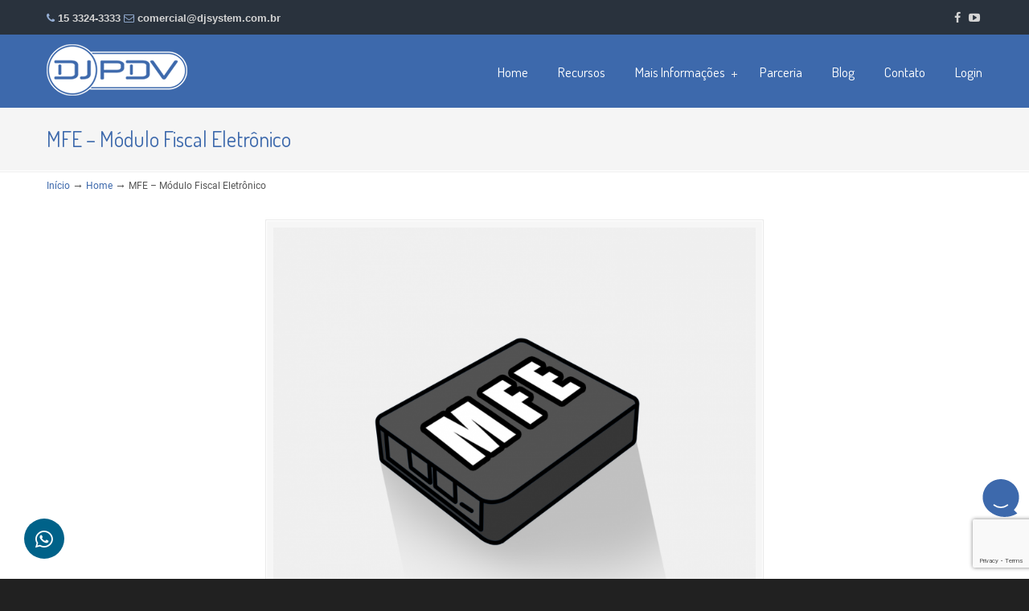

--- FILE ---
content_type: text/html; charset=UTF-8
request_url: https://djpdv.com.br/home/mfe/
body_size: 15853
content:
<!DOCTYPE html PUBLIC "-//W3C//DTD XHTML 1.0 Transitional//EN" "http://www.w3.org/TR/xhtml1/DTD/xhtml1-transitional.dtd">
<html xmlns="http://www.w3.org/1999/xhtml" lang="pt-BR">

<head profile="http://gmpg.org/xfn/11">
<meta http-equiv="Content-Type" content="text/html; charset=UTF-8" />
<meta name="viewport" content="width=device-width, initial-scale=1.0, maximum-scale=1.0" />
<meta name='robots' content='index, follow, max-image-preview:large, max-snippet:-1, max-video-preview:-1' />

	<!-- This site is optimized with the Yoast SEO plugin v21.2 - https://yoast.com/wordpress/plugins/seo/ -->
	<title>MFE – Módulo Fiscal Eletrônico - DJPDV</title>
	<link rel="canonical" href="https://djpdv.com.br/home/mfe/" />
	<meta property="og:locale" content="pt_BR" />
	<meta property="og:type" content="article" />
	<meta property="og:title" content="MFE – Módulo Fiscal Eletrônico - DJPDV" />
	<meta property="og:description" content="MFE – Módulo Fiscal Eletrônico – Hardware exigido no Ceará" />
	<meta property="og:url" content="https://djpdv.com.br/home/mfe/" />
	<meta property="og:site_name" content="DJPDV" />
	<meta property="article:modified_time" content="2017-04-19T17:29:54+00:00" />
	<meta property="og:image" content="https://djpdv.com.br/home/mfe" />
	<meta property="og:image:width" content="1442" />
	<meta property="og:image:height" content="1366" />
	<meta property="og:image:type" content="image/png" />
	<meta name="twitter:card" content="summary_large_image" />
	<script type="application/ld+json" class="yoast-schema-graph">{"@context":"https://schema.org","@graph":[{"@type":"WebPage","@id":"https://djpdv.com.br/home/mfe/","url":"https://djpdv.com.br/home/mfe/","name":"MFE – Módulo Fiscal Eletrônico - DJPDV","isPartOf":{"@id":"https://djpdv.com.br/#website"},"primaryImageOfPage":{"@id":"https://djpdv.com.br/home/mfe/#primaryimage"},"image":{"@id":"https://djpdv.com.br/home/mfe/#primaryimage"},"thumbnailUrl":"https://djpdv.com.br/wp-content/uploads/2014/03/MFE.png","datePublished":"2017-04-19T17:29:32+00:00","dateModified":"2017-04-19T17:29:54+00:00","breadcrumb":{"@id":"https://djpdv.com.br/home/mfe/#breadcrumb"},"inLanguage":"pt-BR","potentialAction":[{"@type":"ReadAction","target":["https://djpdv.com.br/home/mfe/"]}]},{"@type":"ImageObject","inLanguage":"pt-BR","@id":"https://djpdv.com.br/home/mfe/#primaryimage","url":"https://djpdv.com.br/wp-content/uploads/2014/03/MFE.png","contentUrl":"https://djpdv.com.br/wp-content/uploads/2014/03/MFE.png","width":1442,"height":1366},{"@type":"BreadcrumbList","@id":"https://djpdv.com.br/home/mfe/#breadcrumb","itemListElement":[{"@type":"ListItem","position":1,"name":"Início","item":"https://djpdv.com.br/"},{"@type":"ListItem","position":2,"name":"Home","item":"https://djpdv.com.br/home/"},{"@type":"ListItem","position":3,"name":"MFE – Módulo Fiscal Eletrônico"}]},{"@type":"WebSite","@id":"https://djpdv.com.br/#website","url":"https://djpdv.com.br/","name":"DJPDV","description":"","potentialAction":[{"@type":"SearchAction","target":{"@type":"EntryPoint","urlTemplate":"https://djpdv.com.br/?s={search_term_string}"},"query-input":"required name=search_term_string"}],"inLanguage":"pt-BR"}]}</script>
	<!-- / Yoast SEO plugin. -->


<link rel='dns-prefetch' href='//www.googletagmanager.com' />
<link rel='dns-prefetch' href='//fonts.googleapis.com' />
<link rel="alternate" type="application/rss+xml" title="Feed para DJPDV &raquo;" href="https://djpdv.com.br/feed/" />
<link rel="alternate" type="application/rss+xml" title="Feed de comentários para DJPDV &raquo;" href="https://djpdv.com.br/comments/feed/" />
<link rel="alternate" title="oEmbed (JSON)" type="application/json+oembed" href="https://djpdv.com.br/wp-json/oembed/1.0/embed?url=https%3A%2F%2Fdjpdv.com.br%2Fhome%2Fmfe%2F" />
<link rel="alternate" title="oEmbed (XML)" type="text/xml+oembed" href="https://djpdv.com.br/wp-json/oembed/1.0/embed?url=https%3A%2F%2Fdjpdv.com.br%2Fhome%2Fmfe%2F&#038;format=xml" />
		<!-- This site uses the Google Analytics by ExactMetrics plugin v7.19 - Using Analytics tracking - https://www.exactmetrics.com/ -->
							<script src="//www.googletagmanager.com/gtag/js?id=G-XH6NK40FG7"  data-cfasync="false" data-wpfc-render="false" type="text/javascript" async></script>
			<script data-cfasync="false" data-wpfc-render="false" type="text/javascript">
				var em_version = '7.19';
				var em_track_user = true;
				var em_no_track_reason = '';
				
								var disableStrs = [
										'ga-disable-G-XH6NK40FG7',
									];

				/* Function to detect opted out users */
				function __gtagTrackerIsOptedOut() {
					for (var index = 0; index < disableStrs.length; index++) {
						if (document.cookie.indexOf(disableStrs[index] + '=true') > -1) {
							return true;
						}
					}

					return false;
				}

				/* Disable tracking if the opt-out cookie exists. */
				if (__gtagTrackerIsOptedOut()) {
					for (var index = 0; index < disableStrs.length; index++) {
						window[disableStrs[index]] = true;
					}
				}

				/* Opt-out function */
				function __gtagTrackerOptout() {
					for (var index = 0; index < disableStrs.length; index++) {
						document.cookie = disableStrs[index] + '=true; expires=Thu, 31 Dec 2099 23:59:59 UTC; path=/';
						window[disableStrs[index]] = true;
					}
				}

				if ('undefined' === typeof gaOptout) {
					function gaOptout() {
						__gtagTrackerOptout();
					}
				}
								window.dataLayer = window.dataLayer || [];

				window.ExactMetricsDualTracker = {
					helpers: {},
					trackers: {},
				};
				if (em_track_user) {
					function __gtagDataLayer() {
						dataLayer.push(arguments);
					}

					function __gtagTracker(type, name, parameters) {
						if (!parameters) {
							parameters = {};
						}

						if (parameters.send_to) {
							__gtagDataLayer.apply(null, arguments);
							return;
						}

						if (type === 'event') {
														parameters.send_to = exactmetrics_frontend.v4_id;
							var hookName = name;
							if (typeof parameters['event_category'] !== 'undefined') {
								hookName = parameters['event_category'] + ':' + name;
							}

							if (typeof ExactMetricsDualTracker.trackers[hookName] !== 'undefined') {
								ExactMetricsDualTracker.trackers[hookName](parameters);
							} else {
								__gtagDataLayer('event', name, parameters);
							}
							
						} else {
							__gtagDataLayer.apply(null, arguments);
						}
					}

					__gtagTracker('js', new Date());
					__gtagTracker('set', {
						'developer_id.dNDMyYj': true,
											});
										__gtagTracker('config', 'G-XH6NK40FG7', {"forceSSL":"true"} );
															window.gtag = __gtagTracker;										(function () {
						/* https://developers.google.com/analytics/devguides/collection/analyticsjs/ */
						/* ga and __gaTracker compatibility shim. */
						var noopfn = function () {
							return null;
						};
						var newtracker = function () {
							return new Tracker();
						};
						var Tracker = function () {
							return null;
						};
						var p = Tracker.prototype;
						p.get = noopfn;
						p.set = noopfn;
						p.send = function () {
							var args = Array.prototype.slice.call(arguments);
							args.unshift('send');
							__gaTracker.apply(null, args);
						};
						var __gaTracker = function () {
							var len = arguments.length;
							if (len === 0) {
								return;
							}
							var f = arguments[len - 1];
							if (typeof f !== 'object' || f === null || typeof f.hitCallback !== 'function') {
								if ('send' === arguments[0]) {
									var hitConverted, hitObject = false, action;
									if ('event' === arguments[1]) {
										if ('undefined' !== typeof arguments[3]) {
											hitObject = {
												'eventAction': arguments[3],
												'eventCategory': arguments[2],
												'eventLabel': arguments[4],
												'value': arguments[5] ? arguments[5] : 1,
											}
										}
									}
									if ('pageview' === arguments[1]) {
										if ('undefined' !== typeof arguments[2]) {
											hitObject = {
												'eventAction': 'page_view',
												'page_path': arguments[2],
											}
										}
									}
									if (typeof arguments[2] === 'object') {
										hitObject = arguments[2];
									}
									if (typeof arguments[5] === 'object') {
										Object.assign(hitObject, arguments[5]);
									}
									if ('undefined' !== typeof arguments[1].hitType) {
										hitObject = arguments[1];
										if ('pageview' === hitObject.hitType) {
											hitObject.eventAction = 'page_view';
										}
									}
									if (hitObject) {
										action = 'timing' === arguments[1].hitType ? 'timing_complete' : hitObject.eventAction;
										hitConverted = mapArgs(hitObject);
										__gtagTracker('event', action, hitConverted);
									}
								}
								return;
							}

							function mapArgs(args) {
								var arg, hit = {};
								var gaMap = {
									'eventCategory': 'event_category',
									'eventAction': 'event_action',
									'eventLabel': 'event_label',
									'eventValue': 'event_value',
									'nonInteraction': 'non_interaction',
									'timingCategory': 'event_category',
									'timingVar': 'name',
									'timingValue': 'value',
									'timingLabel': 'event_label',
									'page': 'page_path',
									'location': 'page_location',
									'title': 'page_title',
								};
								for (arg in args) {
																		if (!(!args.hasOwnProperty(arg) || !gaMap.hasOwnProperty(arg))) {
										hit[gaMap[arg]] = args[arg];
									} else {
										hit[arg] = args[arg];
									}
								}
								return hit;
							}

							try {
								f.hitCallback();
							} catch (ex) {
							}
						};
						__gaTracker.create = newtracker;
						__gaTracker.getByName = newtracker;
						__gaTracker.getAll = function () {
							return [];
						};
						__gaTracker.remove = noopfn;
						__gaTracker.loaded = true;
						window['__gaTracker'] = __gaTracker;
					})();
									} else {
										console.log("");
					(function () {
						function __gtagTracker() {
							return null;
						}

						window['__gtagTracker'] = __gtagTracker;
						window['gtag'] = __gtagTracker;
					})();
									}
			</script>
				<!-- / Google Analytics by ExactMetrics -->
		<style id='wp-img-auto-sizes-contain-inline-css' type='text/css'>
img:is([sizes=auto i],[sizes^="auto," i]){contain-intrinsic-size:3000px 1500px}
/*# sourceURL=wp-img-auto-sizes-contain-inline-css */
</style>
<style id='wp-emoji-styles-inline-css' type='text/css'>

	img.wp-smiley, img.emoji {
		display: inline !important;
		border: none !important;
		box-shadow: none !important;
		height: 1em !important;
		width: 1em !important;
		margin: 0 0.07em !important;
		vertical-align: -0.1em !important;
		background: none !important;
		padding: 0 !important;
	}
/*# sourceURL=wp-emoji-styles-inline-css */
</style>
<link rel='stylesheet' id='wp-block-library-css' href='https://djpdv.com.br/wp-includes/css/dist/block-library/style.min.css?ver=6.9' type='text/css' media='all' />
<style id='global-styles-inline-css' type='text/css'>
:root{--wp--preset--aspect-ratio--square: 1;--wp--preset--aspect-ratio--4-3: 4/3;--wp--preset--aspect-ratio--3-4: 3/4;--wp--preset--aspect-ratio--3-2: 3/2;--wp--preset--aspect-ratio--2-3: 2/3;--wp--preset--aspect-ratio--16-9: 16/9;--wp--preset--aspect-ratio--9-16: 9/16;--wp--preset--color--black: #000000;--wp--preset--color--cyan-bluish-gray: #abb8c3;--wp--preset--color--white: #ffffff;--wp--preset--color--pale-pink: #f78da7;--wp--preset--color--vivid-red: #cf2e2e;--wp--preset--color--luminous-vivid-orange: #ff6900;--wp--preset--color--luminous-vivid-amber: #fcb900;--wp--preset--color--light-green-cyan: #7bdcb5;--wp--preset--color--vivid-green-cyan: #00d084;--wp--preset--color--pale-cyan-blue: #8ed1fc;--wp--preset--color--vivid-cyan-blue: #0693e3;--wp--preset--color--vivid-purple: #9b51e0;--wp--preset--gradient--vivid-cyan-blue-to-vivid-purple: linear-gradient(135deg,rgb(6,147,227) 0%,rgb(155,81,224) 100%);--wp--preset--gradient--light-green-cyan-to-vivid-green-cyan: linear-gradient(135deg,rgb(122,220,180) 0%,rgb(0,208,130) 100%);--wp--preset--gradient--luminous-vivid-amber-to-luminous-vivid-orange: linear-gradient(135deg,rgb(252,185,0) 0%,rgb(255,105,0) 100%);--wp--preset--gradient--luminous-vivid-orange-to-vivid-red: linear-gradient(135deg,rgb(255,105,0) 0%,rgb(207,46,46) 100%);--wp--preset--gradient--very-light-gray-to-cyan-bluish-gray: linear-gradient(135deg,rgb(238,238,238) 0%,rgb(169,184,195) 100%);--wp--preset--gradient--cool-to-warm-spectrum: linear-gradient(135deg,rgb(74,234,220) 0%,rgb(151,120,209) 20%,rgb(207,42,186) 40%,rgb(238,44,130) 60%,rgb(251,105,98) 80%,rgb(254,248,76) 100%);--wp--preset--gradient--blush-light-purple: linear-gradient(135deg,rgb(255,206,236) 0%,rgb(152,150,240) 100%);--wp--preset--gradient--blush-bordeaux: linear-gradient(135deg,rgb(254,205,165) 0%,rgb(254,45,45) 50%,rgb(107,0,62) 100%);--wp--preset--gradient--luminous-dusk: linear-gradient(135deg,rgb(255,203,112) 0%,rgb(199,81,192) 50%,rgb(65,88,208) 100%);--wp--preset--gradient--pale-ocean: linear-gradient(135deg,rgb(255,245,203) 0%,rgb(182,227,212) 50%,rgb(51,167,181) 100%);--wp--preset--gradient--electric-grass: linear-gradient(135deg,rgb(202,248,128) 0%,rgb(113,206,126) 100%);--wp--preset--gradient--midnight: linear-gradient(135deg,rgb(2,3,129) 0%,rgb(40,116,252) 100%);--wp--preset--font-size--small: 13px;--wp--preset--font-size--medium: 20px;--wp--preset--font-size--large: 36px;--wp--preset--font-size--x-large: 42px;--wp--preset--spacing--20: 0.44rem;--wp--preset--spacing--30: 0.67rem;--wp--preset--spacing--40: 1rem;--wp--preset--spacing--50: 1.5rem;--wp--preset--spacing--60: 2.25rem;--wp--preset--spacing--70: 3.38rem;--wp--preset--spacing--80: 5.06rem;--wp--preset--shadow--natural: 6px 6px 9px rgba(0, 0, 0, 0.2);--wp--preset--shadow--deep: 12px 12px 50px rgba(0, 0, 0, 0.4);--wp--preset--shadow--sharp: 6px 6px 0px rgba(0, 0, 0, 0.2);--wp--preset--shadow--outlined: 6px 6px 0px -3px rgb(255, 255, 255), 6px 6px rgb(0, 0, 0);--wp--preset--shadow--crisp: 6px 6px 0px rgb(0, 0, 0);}:where(.is-layout-flex){gap: 0.5em;}:where(.is-layout-grid){gap: 0.5em;}body .is-layout-flex{display: flex;}.is-layout-flex{flex-wrap: wrap;align-items: center;}.is-layout-flex > :is(*, div){margin: 0;}body .is-layout-grid{display: grid;}.is-layout-grid > :is(*, div){margin: 0;}:where(.wp-block-columns.is-layout-flex){gap: 2em;}:where(.wp-block-columns.is-layout-grid){gap: 2em;}:where(.wp-block-post-template.is-layout-flex){gap: 1.25em;}:where(.wp-block-post-template.is-layout-grid){gap: 1.25em;}.has-black-color{color: var(--wp--preset--color--black) !important;}.has-cyan-bluish-gray-color{color: var(--wp--preset--color--cyan-bluish-gray) !important;}.has-white-color{color: var(--wp--preset--color--white) !important;}.has-pale-pink-color{color: var(--wp--preset--color--pale-pink) !important;}.has-vivid-red-color{color: var(--wp--preset--color--vivid-red) !important;}.has-luminous-vivid-orange-color{color: var(--wp--preset--color--luminous-vivid-orange) !important;}.has-luminous-vivid-amber-color{color: var(--wp--preset--color--luminous-vivid-amber) !important;}.has-light-green-cyan-color{color: var(--wp--preset--color--light-green-cyan) !important;}.has-vivid-green-cyan-color{color: var(--wp--preset--color--vivid-green-cyan) !important;}.has-pale-cyan-blue-color{color: var(--wp--preset--color--pale-cyan-blue) !important;}.has-vivid-cyan-blue-color{color: var(--wp--preset--color--vivid-cyan-blue) !important;}.has-vivid-purple-color{color: var(--wp--preset--color--vivid-purple) !important;}.has-black-background-color{background-color: var(--wp--preset--color--black) !important;}.has-cyan-bluish-gray-background-color{background-color: var(--wp--preset--color--cyan-bluish-gray) !important;}.has-white-background-color{background-color: var(--wp--preset--color--white) !important;}.has-pale-pink-background-color{background-color: var(--wp--preset--color--pale-pink) !important;}.has-vivid-red-background-color{background-color: var(--wp--preset--color--vivid-red) !important;}.has-luminous-vivid-orange-background-color{background-color: var(--wp--preset--color--luminous-vivid-orange) !important;}.has-luminous-vivid-amber-background-color{background-color: var(--wp--preset--color--luminous-vivid-amber) !important;}.has-light-green-cyan-background-color{background-color: var(--wp--preset--color--light-green-cyan) !important;}.has-vivid-green-cyan-background-color{background-color: var(--wp--preset--color--vivid-green-cyan) !important;}.has-pale-cyan-blue-background-color{background-color: var(--wp--preset--color--pale-cyan-blue) !important;}.has-vivid-cyan-blue-background-color{background-color: var(--wp--preset--color--vivid-cyan-blue) !important;}.has-vivid-purple-background-color{background-color: var(--wp--preset--color--vivid-purple) !important;}.has-black-border-color{border-color: var(--wp--preset--color--black) !important;}.has-cyan-bluish-gray-border-color{border-color: var(--wp--preset--color--cyan-bluish-gray) !important;}.has-white-border-color{border-color: var(--wp--preset--color--white) !important;}.has-pale-pink-border-color{border-color: var(--wp--preset--color--pale-pink) !important;}.has-vivid-red-border-color{border-color: var(--wp--preset--color--vivid-red) !important;}.has-luminous-vivid-orange-border-color{border-color: var(--wp--preset--color--luminous-vivid-orange) !important;}.has-luminous-vivid-amber-border-color{border-color: var(--wp--preset--color--luminous-vivid-amber) !important;}.has-light-green-cyan-border-color{border-color: var(--wp--preset--color--light-green-cyan) !important;}.has-vivid-green-cyan-border-color{border-color: var(--wp--preset--color--vivid-green-cyan) !important;}.has-pale-cyan-blue-border-color{border-color: var(--wp--preset--color--pale-cyan-blue) !important;}.has-vivid-cyan-blue-border-color{border-color: var(--wp--preset--color--vivid-cyan-blue) !important;}.has-vivid-purple-border-color{border-color: var(--wp--preset--color--vivid-purple) !important;}.has-vivid-cyan-blue-to-vivid-purple-gradient-background{background: var(--wp--preset--gradient--vivid-cyan-blue-to-vivid-purple) !important;}.has-light-green-cyan-to-vivid-green-cyan-gradient-background{background: var(--wp--preset--gradient--light-green-cyan-to-vivid-green-cyan) !important;}.has-luminous-vivid-amber-to-luminous-vivid-orange-gradient-background{background: var(--wp--preset--gradient--luminous-vivid-amber-to-luminous-vivid-orange) !important;}.has-luminous-vivid-orange-to-vivid-red-gradient-background{background: var(--wp--preset--gradient--luminous-vivid-orange-to-vivid-red) !important;}.has-very-light-gray-to-cyan-bluish-gray-gradient-background{background: var(--wp--preset--gradient--very-light-gray-to-cyan-bluish-gray) !important;}.has-cool-to-warm-spectrum-gradient-background{background: var(--wp--preset--gradient--cool-to-warm-spectrum) !important;}.has-blush-light-purple-gradient-background{background: var(--wp--preset--gradient--blush-light-purple) !important;}.has-blush-bordeaux-gradient-background{background: var(--wp--preset--gradient--blush-bordeaux) !important;}.has-luminous-dusk-gradient-background{background: var(--wp--preset--gradient--luminous-dusk) !important;}.has-pale-ocean-gradient-background{background: var(--wp--preset--gradient--pale-ocean) !important;}.has-electric-grass-gradient-background{background: var(--wp--preset--gradient--electric-grass) !important;}.has-midnight-gradient-background{background: var(--wp--preset--gradient--midnight) !important;}.has-small-font-size{font-size: var(--wp--preset--font-size--small) !important;}.has-medium-font-size{font-size: var(--wp--preset--font-size--medium) !important;}.has-large-font-size{font-size: var(--wp--preset--font-size--large) !important;}.has-x-large-font-size{font-size: var(--wp--preset--font-size--x-large) !important;}
/*# sourceURL=global-styles-inline-css */
</style>

<style id='classic-theme-styles-inline-css' type='text/css'>
/*! This file is auto-generated */
.wp-block-button__link{color:#fff;background-color:#32373c;border-radius:9999px;box-shadow:none;text-decoration:none;padding:calc(.667em + 2px) calc(1.333em + 2px);font-size:1.125em}.wp-block-file__button{background:#32373c;color:#fff;text-decoration:none}
/*# sourceURL=/wp-includes/css/classic-themes.min.css */
</style>
<link rel='stylesheet' id='fontawesome-css' href='https://djpdv.com.br/wp-content/plugins/chat-help/assets/css/all.min.css?ver=1.0' type='text/css' media='' />
<link rel='stylesheet' id='whatshelp-main-css' href='https://djpdv.com.br/wp-content/plugins/chat-help/assets/css/whatshelp-main.css?ver=1.0' type='text/css' media='' />
<link rel='stylesheet' id='contact-form-7-css' href='https://djpdv.com.br/wp-content/plugins/contact-form-7/includes/css/styles.css?ver=5.8' type='text/css' media='all' />
<link rel='stylesheet' id='wpdm-font-awesome-css' href='https://djpdv.com.br/wp-content/plugins/download-manager/assets/fontawesome/css/all.css?ver=6.9' type='text/css' media='all' />
<link rel='stylesheet' id='wpdm-front-bootstrap-css' href='https://djpdv.com.br/wp-content/plugins/download-manager/assets/bootstrap/css/bootstrap.min.css?ver=6.9' type='text/css' media='all' />
<link rel='stylesheet' id='wpdm-front-css' href='https://djpdv.com.br/wp-content/plugins/download-manager/assets/css/front.css?ver=6.9' type='text/css' media='all' />
<link rel='stylesheet' id='essential-grid-plugin-settings-css' href='https://djpdv.com.br/wp-content/plugins/essential-grid/public/assets/css/settings.css?ver=2.1.0.1' type='text/css' media='all' />
<link rel='stylesheet' id='tp-dosis-css' href='https://fonts.googleapis.com/css?family=Dosis%3A400%2C600&#038;ver=6.9' type='text/css' media='all' />
<link rel='stylesheet' id='tp-dancing-script-css' href='https://fonts.googleapis.com/css?family=Dancing+Script%3A400%2C700&#038;ver=6.9' type='text/css' media='all' />
<link rel='stylesheet' id='tp-roboto-css' href='https://fonts.googleapis.com/css?family=Roboto%3A400&#038;ver=6.9' type='text/css' media='all' />
<link rel='stylesheet' id='tp-open-sans-css' href='https://fonts.googleapis.com/css?family=Open+Sans%3A400%2C600%2C700&#038;ver=6.9' type='text/css' media='all' />
<link rel='stylesheet' id='rs-plugin-settings-css' href='https://djpdv.com.br/wp-content/plugins/revslider/public/assets/css/settings.css?ver=5.2.6' type='text/css' media='all' />
<style id='rs-plugin-settings-inline-css' type='text/css'>
.tp-caption a{color:#ff7302;text-shadow:none;-webkit-transition:all 0.2s ease-out;-moz-transition:all 0.2s ease-out;-o-transition:all 0.2s ease-out;-ms-transition:all 0.2s ease-out}.tp-caption a:hover{color:#ffa902}
/*# sourceURL=rs-plugin-settings-inline-css */
</style>
<link rel='stylesheet' id='wp-pagenavi-css' href='https://djpdv.com.br/wp-content/plugins/wp-pagenavi/pagenavi-css.css?ver=2.70' type='text/css' media='all' />
<link rel='stylesheet' id='u-design-google-fonts-css' href='//fonts.googleapis.com/css?family=Roboto%3Aregular%7CDosis%3Aregular&#038;subset=latin' type='text/css' media='all' />
<link rel='stylesheet' id='u-design-reset-css' href='https://djpdv.com.br/wp-content/themes/u-design/styles/common-css/reset.css?ver=1.0' type='text/css' media='screen' />
<link rel='stylesheet' id='u-design-text-css' href='https://djpdv.com.br/wp-content/themes/u-design/styles/style1/css/text.css?ver=1.0' type='text/css' media='screen' />
<link rel='stylesheet' id='u-design-grid-960-css' href='https://djpdv.com.br/wp-content/themes/u-design/styles/common-css/960.css?ver=1.0' type='text/css' media='screen' />
<link rel='stylesheet' id='u-design-superfish_menu-css' href='https://djpdv.com.br/wp-content/themes/u-design/scripts/superfish-menu/css/superfish.css?ver=1.7.2' type='text/css' media='screen' />
<link rel='stylesheet' id='u-design-pretty_photo-css' href='https://djpdv.com.br/wp-content/themes/u-design/scripts/prettyPhoto/css/prettyPhoto.css?ver=3.1.6' type='text/css' media='screen' />
<link rel='stylesheet' id='u-design-font-awesome-css' href='https://djpdv.com.br/wp-content/themes/u-design/styles/common-css/font-awesome/css/font-awesome.min.css?ver=2.10.6' type='text/css' media='screen' />
<link rel='stylesheet' id='u-design-fontello-css' href='https://djpdv.com.br/wp-content/fontello-icon-fonts/fontello-23c502bc/css/fontello.css?ver=2.10.6' type='text/css' media='screen' />
<link rel='stylesheet' id='u-design-fontello-animation-css' href='https://djpdv.com.br/wp-content/fontello-icon-fonts/fontello-23c502bc/css/animation.css?ver=2.10.6' type='text/css' media='screen' />
<link rel='stylesheet' id='u-design-style-css' href='https://djpdv.com.br/wp-content/themes/u-design/styles/style1/css/style.css?ver=2.10.6' type='text/css' media='screen' />
<link rel='stylesheet' id='u-design-custom-style-css' href='https://djpdv.com.br/wp-content/themes/u-design/styles/custom/custom_style.css?ver=2.10.6.1694029003' type='text/css' media='screen' />
<link rel='stylesheet' id='u-design-responsive-css' href='https://djpdv.com.br/wp-content/themes/u-design/styles/common-css/responsive.css?ver=2.10.6' type='text/css' media='screen' />
<link rel='stylesheet' id='u-design-fluid-css' href='https://djpdv.com.br/wp-content/themes/u-design/styles/common-css/fluid.css?ver=2.10.6' type='text/css' media='screen' />
<link rel='stylesheet' id='u-design-style-orig-css' href='https://djpdv.com.br/wp-content/themes/u-design/style.css?ver=2.10.6' type='text/css' media='screen' />
<link rel='stylesheet' id='newsletter-css' href='https://djpdv.com.br/wp-content/plugins/newsletter/style.css?ver=7.9.2' type='text/css' media='all' />
<link rel='stylesheet' id='tablepress-default-css' href='https://djpdv.com.br/wp-content/plugins/tablepress/css/build/default.css?ver=2.1.7' type='text/css' media='all' />
<script type="text/javascript" src="https://djpdv.com.br/wp-content/plugins/google-analytics-dashboard-for-wp/assets/js/frontend-gtag.min.js?ver=7.19" id="exactmetrics-frontend-script-js"></script>
<script data-cfasync="false" data-wpfc-render="false" type="text/javascript" id='exactmetrics-frontend-script-js-extra'>/* <![CDATA[ */
var exactmetrics_frontend = {"js_events_tracking":"true","download_extensions":"zip,mp3,mpeg,pdf,docx,pptx,xlsx,rar","inbound_paths":"[{\"path\":\"\\\/go\\\/\",\"label\":\"affiliate\"},{\"path\":\"\\\/recommend\\\/\",\"label\":\"affiliate\"}]","home_url":"https:\/\/djpdv.com.br","hash_tracking":"false","v4_id":"G-XH6NK40FG7"};/* ]]> */
</script>
<script type="text/javascript" src="https://djpdv.com.br/wp-includes/js/jquery/jquery.min.js?ver=3.7.1" id="jquery-core-js"></script>
<script type="text/javascript" src="https://djpdv.com.br/wp-includes/js/jquery/jquery-migrate.min.js?ver=3.4.1" id="jquery-migrate-js"></script>
<script type="text/javascript" src="https://djpdv.com.br/wp-content/plugins/download-manager/assets/bootstrap/js/popper.min.js?ver=6.9" id="wpdm-poper-js"></script>
<script type="text/javascript" src="https://djpdv.com.br/wp-content/plugins/download-manager/assets/bootstrap/js/bootstrap.min.js?ver=6.9" id="wpdm-front-bootstrap-js"></script>
<script type="text/javascript" id="wpdm-frontjs-js-extra">
/* <![CDATA[ */
var wpdm_url = {"home":"https://djpdv.com.br/","site":"https://djpdv.com.br/","ajax":"https://djpdv.com.br/wp-admin/admin-ajax.php"};
var wpdm_js = {"spinner":"\u003Ci class=\"fas fa-sun fa-spin\"\u003E\u003C/i\u003E"};
//# sourceURL=wpdm-frontjs-js-extra
/* ]]> */
</script>
<script type="text/javascript" src="https://djpdv.com.br/wp-content/plugins/download-manager/assets/js/front.js?ver=3.2.27" id="wpdm-frontjs-js"></script>
<script type="text/javascript" src="https://djpdv.com.br/wp-content/plugins/essential-grid/public/assets/js/lightbox.js?ver=2.1.0.1" id="themepunchboxext-js"></script>
<script type="text/javascript" src="https://djpdv.com.br/wp-content/plugins/essential-grid/public/assets/js/jquery.themepunch.tools.min.js?ver=2.1.0.1" id="tp-tools-js"></script>
<script type="text/javascript" src="https://djpdv.com.br/wp-content/plugins/revslider/public/assets/js/jquery.themepunch.revolution.min.js?ver=5.2.6" id="revmin-js"></script>

<!-- Snippet da etiqueta do Google (gtag.js) adicionado pelo Site Kit -->
<!-- Snippet do Google Análises adicionado pelo Site Kit -->
<script type="text/javascript" src="https://www.googletagmanager.com/gtag/js?id=GT-K5QZH76" id="google_gtagjs-js" async></script>
<script type="text/javascript" id="google_gtagjs-js-after">
/* <![CDATA[ */
window.dataLayer = window.dataLayer || [];function gtag(){dataLayer.push(arguments);}
gtag("set","linker",{"domains":["djpdv.com.br"]});
gtag("js", new Date());
gtag("set", "developer_id.dZTNiMT", true);
gtag("config", "GT-K5QZH76");
//# sourceURL=google_gtagjs-js-after
/* ]]> */
</script>
<link rel="https://api.w.org/" href="https://djpdv.com.br/wp-json/" /><link rel="alternate" title="JSON" type="application/json" href="https://djpdv.com.br/wp-json/wp/v2/media/6915" /><link rel="EditURI" type="application/rsd+xml" title="RSD" href="https://djpdv.com.br/xmlrpc.php?rsd" />
<link rel='shortlink' href='https://djpdv.com.br/?p=6915' />
<meta name="generator" content="Site Kit by Google 1.171.0" /><!-- Google Tag Manager -->
<script>(function(w,d,s,l,i){w[l]=w[l]||[];w[l].push({'gtm.start':
new Date().getTime(),event:'gtm.js'});var f=d.getElementsByTagName(s)[0],
j=d.createElement(s),dl=l!='dataLayer'?'&l='+l:'';j.async=true;j.src=
'https://www.googletagmanager.com/gtm.js?id='+i+dl;f.parentNode.insertBefore(j,f);
})(window,document,'script','dataLayer','GTM-TCMFHNV');</script>
<!-- End Google Tag Manager -->		<script type="text/javascript">
			var ajaxRevslider;
			
			jQuery(document).ready(function() {
				// CUSTOM AJAX CONTENT LOADING FUNCTION
				ajaxRevslider = function(obj) {
				
					// obj.type : Post Type
					// obj.id : ID of Content to Load
					// obj.aspectratio : The Aspect Ratio of the Container / Media
					// obj.selector : The Container Selector where the Content of Ajax will be injected. It is done via the Essential Grid on Return of Content
					
					var content = "";

					data = {};
					
					data.action = 'revslider_ajax_call_front';
					data.client_action = 'get_slider_html';
					data.token = '1ddccd8ada';
					data.type = obj.type;
					data.id = obj.id;
					data.aspectratio = obj.aspectratio;
					
					// SYNC AJAX REQUEST
					jQuery.ajax({
						type:"post",
						url:"https://djpdv.com.br/wp-admin/admin-ajax.php",
						dataType: 'json',
						data:data,
						async:false,
						success: function(ret, textStatus, XMLHttpRequest) {
							if(ret.success == true)
								content = ret.data;								
						},
						error: function(e) {
							console.log(e);
						}
					});
					
					 // FIRST RETURN THE CONTENT WHEN IT IS LOADED !!
					 return content;						 
				};
				
				// CUSTOM AJAX FUNCTION TO REMOVE THE SLIDER
				var ajaxRemoveRevslider = function(obj) {
					return jQuery(obj.selector+" .rev_slider").revkill();
				};

				// EXTEND THE AJAX CONTENT LOADING TYPES WITH TYPE AND FUNCTION
				var extendessential = setInterval(function() {
					if (jQuery.fn.tpessential != undefined) {
						clearInterval(extendessential);
						if(typeof(jQuery.fn.tpessential.defaults) !== 'undefined') {
							jQuery.fn.tpessential.defaults.ajaxTypes.push({type:"revslider",func:ajaxRevslider,killfunc:ajaxRemoveRevslider,openAnimationSpeed:0.3});   
							// type:  Name of the Post to load via Ajax into the Essential Grid Ajax Container
							// func: the Function Name which is Called once the Item with the Post Type has been clicked
							// killfunc: function to kill in case the Ajax Window going to be removed (before Remove function !
							// openAnimationSpeed: how quick the Ajax Content window should be animated (default is 0.3)
						}
					}
				},30);
			});
		</script>
		<meta name="generator" content="Elementor 3.15.3; features: e_dom_optimization, e_optimized_assets_loading, additional_custom_breakpoints; settings: css_print_method-external, google_font-enabled, font_display-auto">
<meta name="generator" content="Powered by Visual Composer - drag and drop page builder for WordPress."/>
<!--[if lte IE 9]><link rel="stylesheet" type="text/css" href="https://djpdv.com.br/wp-content/plugins/js_composer/assets/css/vc_lte_ie9.min.css" media="screen"><![endif]--><!--[if IE  8]><link rel="stylesheet" type="text/css" href="https://djpdv.com.br/wp-content/plugins/js_composer/assets/css/vc-ie8.min.css" media="screen"><![endif]--><meta name="generator" content="Powered by Slider Revolution 5.2.6 - responsive, Mobile-Friendly Slider Plugin for WordPress with comfortable drag and drop interface." />
<link rel="pingback" href="https://djpdv.com.br/xmlrpc.php" />
<link rel="icon" href="https://djpdv.com.br/wp-content/uploads/2016/09/bgtr_new.png" sizes="32x32" />
<link rel="icon" href="https://djpdv.com.br/wp-content/uploads/2016/09/bgtr_new.png" sizes="192x192" />
<link rel="apple-touch-icon" href="https://djpdv.com.br/wp-content/uploads/2016/09/bgtr_new.png" />
<meta name="msapplication-TileImage" content="https://djpdv.com.br/wp-content/uploads/2016/09/bgtr_new.png" />
		<style type="text/css" id="wp-custom-css">
			.one_fifth { width:18%; }

.one_fifth  {
    float:left;
    margin-bottom:1%;
    position:relative;
}
.one_fifth  { margin-right:2%; }
.one_fifth img{margin-top:0px!important;}

@media screen and (max-width: 1019px) and (min-width: 200px){
.one_fifth {
    width: 100%;
}
}
.clear:nth-child(2) {
display: none !important;
}
.clear:nth-child(4) {
display: none !important;
}

.well{min-height: 192px !important;}
.pull-right{display:none !important;}
.metade{width:45%;min-width:45%;display:block;}
.caixa{border-radius: 25px;border: 2px solid #f5f5f5;background:white;padding:10px;}
 .well{min-height: 192px !important;}
.pull-right{display:none !important;}
.metade{width:45%;min-width:45%;display:block;}
.caixa{border-radius: 25px;border: 2px solid #f5f5f5;background:white;padding:10px;}
.carousel-control{display:none !important;}
.info{
	    border: none!important; 
     background-color: none!important; 
    background: none!important;

    /*background: -webkit-gradient(linear, center top, center bottom, from(#FFFFFF), to(#BDE5F8));*/
}
.info__title{
		text-align:center !important;
}		</style>
		<noscript><style type="text/css"> .wpb_animate_when_almost_visible { opacity: 1; }</style></noscript><meta name="generator" content="WordPress Download Manager 3.2.27" />
                <link href="https://fonts.googleapis.com/css?family=Rubik"
              rel="stylesheet">
        <style>
            .w3eden .fetfont,
            .w3eden .btn,
            .w3eden .btn.wpdm-front h3.title,
            .w3eden .wpdm-social-lock-box .IN-widget a span:last-child,
            .w3eden #xfilelist .panel-heading,
            .w3eden .wpdm-frontend-tabs a,
            .w3eden .alert:before,
            .w3eden .panel .panel-heading,
            .w3eden .discount-msg,
            .w3eden .panel.dashboard-panel h3,
            .w3eden #wpdm-dashboard-sidebar .list-group-item,
            .w3eden #package-description .wp-switch-editor,
            .w3eden .w3eden.author-dashbboard .nav.nav-tabs li a,
            .w3eden .wpdm_cart thead th,
            .w3eden #csp .list-group-item,
            .w3eden .modal-title {
                font-family: Rubik, -apple-system, BlinkMacSystemFont, "Segoe UI", Roboto, Helvetica, Arial, sans-serif, "Apple Color Emoji", "Segoe UI Emoji", "Segoe UI Symbol";
                text-transform: uppercase;
                font-weight: 700;
            }
            .w3eden #csp .list-group-item {
                text-transform: unset;
            }


        </style>
            <style>
        /* WPDM Link Template Styles */        </style>
                <style>

            :root {
                --color-primary: #4a8eff;
                --color-primary-rgb: 74, 142, 255;
                --color-primary-hover: #5998ff;
                --color-primary-active: #3281ff;
                --color-secondary: #6c757d;
                --color-secondary-rgb: 108, 117, 125;
                --color-secondary-hover: #6c757d;
                --color-secondary-active: #6c757d;
                --color-success: #018e11;
                --color-success-rgb: 1, 142, 17;
                --color-success-hover: #0aad01;
                --color-success-active: #0c8c01;
                --color-info: #2CA8FF;
                --color-info-rgb: 44, 168, 255;
                --color-info-hover: #2CA8FF;
                --color-info-active: #2CA8FF;
                --color-warning: #FFB236;
                --color-warning-rgb: 255, 178, 54;
                --color-warning-hover: #FFB236;
                --color-warning-active: #FFB236;
                --color-danger: #ff5062;
                --color-danger-rgb: 255, 80, 98;
                --color-danger-hover: #ff5062;
                --color-danger-active: #ff5062;
                --color-green: #30b570;
                --color-blue: #0073ff;
                --color-purple: #8557D3;
                --color-red: #ff5062;
                --color-muted: rgba(69, 89, 122, 0.6);
                --wpdm-font: "Rubik", -apple-system, BlinkMacSystemFont, "Segoe UI", Roboto, Helvetica, Arial, sans-serif, "Apple Color Emoji", "Segoe UI Emoji", "Segoe UI Symbol";
            }

            .wpdm-download-link.btn.btn-primary {
                border-radius: 4px;
            }


        </style>
        


<script>
  (function(i,s,o,g,r,a,m){i['GoogleAnalyticsObject']=r;i[r]=i[r]||function(){
  (i[r].q=i[r].q||[]).push(arguments)},i[r].l=1*new Date();a=s.createElement(o),
  m=s.getElementsByTagName(o)[0];a.async=1;a.src=g;m.parentNode.insertBefore(a,m)
  })(window,document,'script','https://www.google-analytics.com/analytics.js','ga');

  ga('create', 'UA-66764106-5', 'auto');
  ga('send', 'pageview');

</script></head>
<body   class="attachment wp-singular attachment-template-default attachmentid-6915 attachment-png wp-theme-u-design u-design-responsive-on u-design-menu-auto-arrows-on u-design-menu-drop-shadows-on u-design-fixed-menu-on top-bg-color-dark  wpb-js-composer js-comp-ver-4.12 vc_responsive elementor-default elementor-kit-17806">
    
    <div id="wrapper-1">
            <div id="top-wrapper">
                <div id="secondary-navigation-bar-wrapper">
                    <div id="secondary-navigation-bar" class="container_24">
                        <div id="secondary-navigation-bar-content">

                                    <div id="secondary-nav-bar-location-1" class="grid_12">
                                        <div id="sec-nav-text-area-1">
                                            <i class="fa fa-phone" style="color:#96afd5;"></i> <a href="tel: 15 3324 3333">  15 3324-3333</a>   <strong><i class="fa fa-envelope-o" style="color:#96afd5;"></strong></i> <a href="mailto:co&#109;&#101;r&#99;&#105;al&#64;dj&#115;&#121;s&#116;&#101;m.&#99;&#111;m&#46;&#98;&#114;">&#99;o&#109;&#101;&#114;&#99;&#105;&#97;l&#64;&#100;j&#115;yst&#101;&#109;&#46;c&#111;m.br</a>                                        </div>
                                    </div>
                                    <div id="secondary-nav-bar-location-2" class="grid_12">
                                        <div id="sec-nav-text-area-2">
                                            <ul class="ud-social-icons">
    <li><a title="Facebook" href="https://www.facebook.com/DJSystemAutomacaoComercial/" target="_blank"><i class="fa fa-facebook"></i></a></li>
    <li><a title="YouTube" href="https://www.youtube.com/channel/UCW93hzNUBfJX7Qrym-kltYw" target="_blank"><i class="fa fa-youtube-play"></i></a></li>
</ul>                                        </div>
                                    </div>
                        </div>
                    </div>
                </div>
                <div class="clear"></div>
                <div id="top-elements" class="container_24">
                    <div id="logo" class="grid_14">
                            <div class="site-name"><a title="DJPDV" href="https://djpdv.com.br">DJPDV</a></div>
                    </div>
                </div>
                <!-- end top-elements -->
            <div class="clear"></div>
            <div id="main-menu">
                <div id="dropdown-holder" class="container_24">
<div id="navigation-menu" class="navigation-menu"><ul id="main-top-menu" class="sf-menu"><li id="menu-item-26935" class="menu-item menu-item-type-post_type menu-item-object-page menu-item-home menu-item-26935"><a href="https://djpdv.com.br/"><span>Home</span></a></li>
<li id="menu-item-4461" class="menu-item menu-item-type-post_type menu-item-object-page menu-item-4461"><a href="https://djpdv.com.br/sobre-djpdv/"><span>Recursos</span></a></li>
<li id="menu-item-5068" class="menu-item menu-item-type-post_type menu-item-object-page menu-item-has-children menu-item-5068"><a href="https://djpdv.com.br/dados-tecnicos/"><span>Mais Informações</span></a>
<ul class="sub-menu">
	<li id="menu-item-4466" class="menu-item menu-item-type-post_type menu-item-object-page menu-item-4466"><a href="https://djpdv.com.br/dados-tecnicos/"><span>Dados Técnicos</span></a></li>
</ul>
</li>
<li id="menu-item-20446" class="menu-item menu-item-type-custom menu-item-object-custom menu-item-20446"><a href="https://djpdv.com.br/cadastro-parceiros/"><span>Parceria</span></a></li>
<li id="menu-item-4836" class="menu-item menu-item-type-taxonomy menu-item-object-category menu-item-4836"><a href="https://djpdv.com.br/category/blog/"><span>Blog</span></a></li>
<li id="menu-item-4845" class="menu-item menu-item-type-post_type menu-item-object-page menu-item-4845"><a href="https://djpdv.com.br/contato/"><span>Contato</span></a></li>
<li id="menu-item-5099" class="menu-item menu-item-type-custom menu-item-object-custom menu-item-5099"><a href="/wp-login.php?redirect_to=%2F&#038;reauth=1"><span>Login</span></a></li>
</ul></div>                </div>
                <!-- end dropdown-holder -->
            </div>
            <!-- end top-main-menu -->
            </div>
            <!-- end top-wrapper -->
	<div class="clear"></div>
        
        <div id="sticky-menu-alias"></div>
	<div class="clear"></div>         <a id="sticky-menu-logo" href="https://djpdv.com.br" title="DJPDV"><img height="40" src="/wp-content/uploads/2016/09/logo_branco_menu.png" alt="logo" /></a>
        

                <div id="page-content-title">
                    <div id="page-content-header" class="container_24">
              
                        <div id="page-title">
                                <h1 class="pagetitle">MFE – Módulo Fiscal Eletrônico</h1>
                        </div>
                        <!-- end page-title --> 
                    </div>
                    <!-- end page-content-header -->
                </div>
                <!-- end page-content-title -->
                <div class="clear"></div>
	    <div id="page-content">
<div id="breadcrumbs-container" class="container_24"><p class="breadcrumbs"><a href="https://djpdv.com.br">Início</a><span class="breadarrow"> &rarr; </span><a href="https://djpdv.com.br/home/">Home</a><span class="breadarrow"> &rarr; </span><span class='current_crumb'>MFE – Módulo Fiscal Eletrônico </span></p></div>

<div id="content-container" class="container_24">
    <div id="main-content" class="grid_24">
	<div class="main-content-padding">

		<div class="post-6915 attachment type-attachment status-inherit hentry" id="post-6915">
                    <div class="entry">
                        <div class="attachment">
                                                        <div style="text-align:center;"><div class="custom-frame-wrapper aligncenter"><div class="custom-frame-inner-wrapper"><div class="custom-frame-padding"><a rel="prettyPhoto" href="https://djpdv.com.br/wp-content/uploads/2014/03/MFE.png"><img width="600" height="568" src="https://djpdv.com.br/wp-content/uploads/2014/03/MFE-1024x970.png" class="attachment-large size-large" alt="" decoding="async" fetchpriority="high" srcset="https://djpdv.com.br/wp-content/uploads/2014/03/MFE-1024x970.png 1024w, https://djpdv.com.br/wp-content/uploads/2014/03/MFE-300x284.png 300w, https://djpdv.com.br/wp-content/uploads/2014/03/MFE-768x728.png 768w, https://djpdv.com.br/wp-content/uploads/2014/03/MFE.png 1442w" sizes="(max-width: 600px) 100vw, 600px" /></a></div></div></div></div>                        </div>
                        
<p>MFE – Módulo Fiscal Eletrônico – Hardware exigido no Ceará</p>

                        <div class="clear"></div>

                        <div class="navigation">
                            <div class="alignleft"><a href='https://djpdv.com.br/home/nfe_selo/'>Previous Image</a></div>
                            <div class="alignright"></div>
                        </div>
                        
                        <div class="clear"></div>
                        
		    </div>
		</div>


	    <div class="clear"></div>
            
	</div><!-- end main-content-padding -->
    </div><!-- end main-content -->
</div><!-- end content-container -->

<div class="clear"></div>



</div><!-- end page-content -->

<div class="clear"></div>

	    <div id="bottom-bg" style="margin-top: -20px;">
		<div id="bottom" class="container_24">
		    <div class="bottom-content-padding">
<div id='bottom_1' class='one_fourth'><div class='column-content-wrapper'>
		<div class="bottom-col-content widget_recent_entries custom-formatting">
		<h3 class="bottom-col-title">Artigos Recentes</h3>
		<ul>
											<li>
					<a href="https://djpdv.com.br/emissao-de-nfc-e-em-santa-catarina/">Emissão de NFC-e em Santa Catarina.</a>
									</li>
											<li>
					<a href="https://djpdv.com.br/como-usar-o-mfe-sem-o-integrador-fiscal/">Como usar o MFE sem o Integrador Fiscal</a>
									</li>
											<li>
					<a href="https://djpdv.com.br/como-emitir-nfc-e-usando-o-integrador-fiscal/">Como emitir NFC-e usando o Integrador Fiscal</a>
									</li>
					</ul>

		</div></div></div><!-- end bottom_1 --><div id='bottom_2' class='one_fourth'><div class='column-content-wrapper'><div class="bottom-col-content widget_text substitute_widget_class"><h3 class="bottom-col-title">Endereço</h3>			<div class="textwidget"><div style="color:#EEEEE; font-style:italic;">
Rua Onze de Agosto<br />682 - 1º Andar Tatuí – SP
Telefone: (15) 3324 – 3333 <br />
</div>

<div style="margin-top:10px; color:#3d6e97; font-style:italic;">
<a href="mailto:comercial@djpdv.com.br:" title="comercial@djpdv.com.br" >
comercial@djpdv.com.br<br>
05.481.336/0001-37
</div>

<div class="social-icons">
    <ul>
        <li class="social_icon"><a href="https://www.youtube.com/channel/UCW93hzNUBfJX7Qrym-kltYw" title="You Tube" target="_blank"><img src="/wp-content/uploads/2016/09/youtubeicon.png" alt="YouTube" border="0" /></a></li>
        <li class="social_icon"><a href="https://www.facebook.com/DJSystemAutomacao/" title="Facebook" target="_blank"><img src="/wp-content/uploads/2016/09/facebook-icon.png" alt="facebook" border="0" /></a></li>
    </ul>
</div></div>
		</div></div></div><!-- end bottom_2 --><div id='bottom_3' class='one_fourth'><div class='column-content-wrapper'><div class="widget_text bottom-col-content widget_custom_html substitute_widget_class"><h3 class="bottom-col-title">LGPD</h3><div class="textwidget custom-html-widget"><i class="fa fa-lock" aria-hidden="true"></i> <a href="https://djpdv.com.br/politica-de-privacidade/">Políticas de Privacidade</a><br>
<i class="fa fa-lock" aria-hidden="true"></i> <a href="https://djpdv.com.br/termos-e-condicoes">Termos e Condições</a><br>
<i class="fa fa-lock" aria-hidden="true"></i> <a href="https://djpdv.com.br/formulario">Formulário</a></div></div></div></div><!-- end bottom_3 --><div id='bottom_4' class='one_fourth last_column'><div class='column-content-wrapper'><div class="bottom-col-content widget_execphp substitute_widget_class">			<div class="execphpwidget"></div>
		</div></div></div><!-- end bottom_4 -->		    </div>
		    <!-- end bottom-content-padding -->
		</div>
		<!-- end bottom -->
	    </div>
	    <!-- end bottom-bg -->

	    <div class="clear"></div>

            
            
            <div id="footer-bg">
		<div id="footer" class="container_24 footer-top">
		    <div id="footer_text" class="grid_20">
			<div>
© 2020 <strong><a href="https://www.djsystem.com.br" target="_blank">DJSystem</a></strong>			</div>
		    </div>
		    <div class="back-to-top">
			<a href="#top">Voltar ao topo</a>
		    </div>
		</div>
            </div>
	    <!-- end footer-bg -->
            <div class="clear"></div>

    </div><!-- end wrapper-1 -->
    <script type="speculationrules">
{"prefetch":[{"source":"document","where":{"and":[{"href_matches":"/*"},{"not":{"href_matches":["/wp-*.php","/wp-admin/*","/wp-content/uploads/*","/wp-content/*","/wp-content/plugins/*","/wp-content/themes/u-design/*","/*\\?(.+)"]}},{"not":{"selector_matches":"a[rel~=\"nofollow\"]"}},{"not":{"selector_matches":".no-prefetch, .no-prefetch a"}}]},"eagerness":"conservative"}]}
</script>

  <div class="wHelp wHelp-everywhere-only
  dark-mode  wHelp-left">
    <button class="wHelp-bubble circle-bubble circle-animation-1 ">
      <span class="open-icon"><i class="fab fa-whatsapp"></i></span>
      <span class="close-icon"><i class="fa-solid fa-xmark"></i></span>
    </button>    <div class="wHelp__popup animation5 chat-availability" data-timezone="Brazil/DeNoronha" data-availability='{ "sunday":"00:00-23:00", "monday":"07:00-18:00", "tuesday":"07:00-18:00", "wednesday":"07:00-18:00", "thursday":"07:00-18:00", "friday":"07:00-18:00", "saturday":"08:00-12:00" }'>
      <div class="wHelp__popup--header header-center">
        <div class="image">
          <img src="https://djpdv.com.br/wp-content/uploads/2023/10/login.jpg" />
        </div>
        <div class="info">
          <h4 class="info__name">Comercial</h4>
          <p class="info__title">Respondo Rápido</p>
        </div>
      </div>
      <div class="wHelp__popup--content">

                            <div class="current-time"></div>
          <div class="sms">
            <div class="sms__user">
              <img src="https://djpdv.com.br/wp-content/uploads/2023/10/login.jpg" />
            </div>
            <div class="sms__text">
              <p>
                Olá, bem vindo. Por favor clique no botão abaixo para conversar comigo através do Whatsapp.              </p>
            </div>
          </div>
        
                  <button class="wHelp__send-message" target="_blank">
            <i class="fab fa-whatsapp"></i>Envie uma mensagem            <a href="https://wa.me/+5515998432307" target="_blank"></a>
          </button>
                <span class="wcp-branding">Powered by <a target="_blank" href="https://wpchatplugins.com/"><strong>WpChatPlugins</strong></a></span>
      </div>
    </div>
  </div>
            <script>
                jQuery(function($){

                    
                });
            </script>
            <div id="fb-root"></div>
            <script type="text/javascript">var mdChatClient="7BECDCFA8A6D42928A125D08BF1A9E10";</script><script src="https://chat.movidesk.com/Scripts/chat-widget.min.js"></script>        <div class="w3eden">
            <div id="wpdm-popup-link" class="modal fade">
                <div class="modal-dialog" style="width: 750px">
                    <div class="modal-content">
                        <div class="modal-header">
                              <h4 class="modal-title"></h4>
                        </div>
                        <div class="modal-body" id='wpdm-modal-body'>
                            <p class="wpdm-placeholder">
                                [ Placeholder content for popup link ]
                                <a href="https://www.wpdownloadmanager.com/">WordPress Download Manager - Best Download Management Plugin</a>
                            </p>
                        </div>
                        <div class="modal-footer">
                            <button type="button" class="btn btn-danger" data-dismiss="modal">Close</button>
                        </div>
                    </div><!-- /.modal-content -->
                </div><!-- /.modal-dialog -->
            </div><!-- /.modal -->


        </div>
        <script language="JavaScript">
            <!--
            jQuery(function () {
                jQuery('.wpdm-popup-link').click(function (e) {
                    e.preventDefault();
                    jQuery('#wpdm-popup-link .modal-title').html(jQuery(this).data('title'));
                    jQuery('#wpdm-modal-body').html('<i class="icon"><img align="left" style="margin-top: -1px" src="https://djpdv.com.br/wp-content/plugins/download-manager/assets/images/loading-new.gif" /></i>&nbsp;Please Wait...');
                    jQuery('#wpdm-popup-link').modal('show');
                    jQuery.post(this.href,{mode:'popup'}, function (res) {
                        jQuery('#wpdm-modal-body').html(res);
                    });
                    return false;
                });
            });
            //-->
        </script>
        <style type="text/css">
            #wpdm-modal-body img {
                max-width: 100% !important;
            }
            .wpdm-placeholder{
                display: none;
            }
        </style>
    <script type="text/javascript" src="https://djpdv.com.br/wp-includes/js/dist/vendor/moment.min.js?ver=2.30.1" id="moment-js"></script>
<script type="text/javascript" id="moment-js-after">
/* <![CDATA[ */
moment.updateLocale( 'pt_BR', {"months":["janeiro","fevereiro","mar\u00e7o","abril","maio","junho","julho","agosto","setembro","outubro","novembro","dezembro"],"monthsShort":["jan","fev","mar","abr","maio","jun","jul","ago","set","out","nov","dez"],"weekdays":["domingo","segunda-feira","ter\u00e7a-feira","quarta-feira","quinta-feira","sexta-feira","s\u00e1bado"],"weekdaysShort":["dom","seg","ter","qua","qui","sex","s\u00e1b"],"week":{"dow":0},"longDateFormat":{"LT":"g:i a","LTS":null,"L":null,"LL":"d/m/Y","LLL":"j \\d\\e F \\d\\e Y, H:i","LLLL":null}} );
//# sourceURL=moment-js-after
/* ]]> */
</script>
<script type="text/javascript" src="https://djpdv.com.br/wp-content/plugins/chat-help/assets/js/moment-timezone-with-data.min.js?ver=1.0" id="moment-timezone-js"></script>
<script type="text/javascript" src="https://djpdv.com.br/wp-content/plugins/chat-help/assets/js/whatshelp-main.js?ver=1.0" id="whatshelp-main-js"></script>
<script type="text/javascript" src="https://djpdv.com.br/wp-content/plugins/contact-form-7/includes/swv/js/index.js?ver=5.8" id="swv-js"></script>
<script type="text/javascript" id="contact-form-7-js-extra">
/* <![CDATA[ */
var wpcf7 = {"api":{"root":"https://djpdv.com.br/wp-json/","namespace":"contact-form-7/v1"}};
//# sourceURL=contact-form-7-js-extra
/* ]]> */
</script>
<script type="text/javascript" src="https://djpdv.com.br/wp-content/plugins/contact-form-7/includes/js/index.js?ver=5.8" id="contact-form-7-js"></script>
<script type="text/javascript" src="https://djpdv.com.br/wp-includes/js/dist/hooks.min.js?ver=dd5603f07f9220ed27f1" id="wp-hooks-js"></script>
<script type="text/javascript" src="https://djpdv.com.br/wp-includes/js/dist/i18n.min.js?ver=c26c3dc7bed366793375" id="wp-i18n-js"></script>
<script type="text/javascript" id="wp-i18n-js-after">
/* <![CDATA[ */
wp.i18n.setLocaleData( { 'text direction\u0004ltr': [ 'ltr' ] } );
//# sourceURL=wp-i18n-js-after
/* ]]> */
</script>
<script type="text/javascript" src="https://djpdv.com.br/wp-includes/js/jquery/jquery.form.min.js?ver=4.3.0" id="jquery-form-js"></script>
<script type="text/javascript" src="https://djpdv.com.br/wp-content/themes/u-design/scripts/prettyPhoto/js/jquery.prettyPhoto.js?ver=3.1.6" id="pretty-photo-lib-js"></script>
<script type="text/javascript" id="pretty-photo-custom-params-js-extra">
/* <![CDATA[ */
var pretty_photo_custom_params = {"window_width_to_disable_pp":"480","pretty_photo_style_theme":"dark_rounded","disable_pretty_photo_gallery_overlay":null};
//# sourceURL=pretty-photo-custom-params-js-extra
/* ]]> */
</script>
<script type="text/javascript" src="https://djpdv.com.br/wp-content/themes/u-design/scripts/prettyPhoto/custom_params.js?ver=3.1.6" id="pretty-photo-custom-params-js"></script>
<script type="text/javascript" src="https://djpdv.com.br/wp-content/themes/u-design/scripts/superfish-menu/js/superfish.combined.js?ver=1.7.2" id="superfish-menu-js"></script>
<script type="text/javascript" id="udesign-scripts-js-extra">
/* <![CDATA[ */
var udesign_script_vars = {"search_widget_placeholder":"Type here to search","disable_smooth_scrolling_on_pages":null,"remove_fixed_menu_on_mobile":null};
//# sourceURL=udesign-scripts-js-extra
/* ]]> */
</script>
<script type="text/javascript" src="https://djpdv.com.br/wp-content/themes/u-design/scripts/script.js?ver=1.0" id="udesign-scripts-js"></script>
<script type="text/javascript" src="https://djpdv.com.br/wp-content/themes/u-design/scripts/responsive/meanmenu/jquery.meanmenu.min.js?ver=2.0.8" id="udesign-responsive-menu-2-js"></script>
<script type="text/javascript" id="udesign-responsive-menu-2-options-js-extra">
/* <![CDATA[ */
var udesign_responsive_menu_2_vars = {"menu_2_screen_width":"719"};
//# sourceURL=udesign-responsive-menu-2-options-js-extra
/* ]]> */
</script>
<script type="text/javascript" src="https://djpdv.com.br/wp-content/themes/u-design/scripts/responsive/meanmenu/jquery.meanmenu.options.js?ver=2.0.8" id="udesign-responsive-menu-2-options-js"></script>
<script type="text/javascript" src="https://www.google.com/recaptcha/api.js?render=6Ld0tokUAAAAAEF8V9yHY0SaS7C1qX8xL1TNhkS7&amp;ver=3.0" id="google-recaptcha-js"></script>
<script type="text/javascript" src="https://djpdv.com.br/wp-includes/js/dist/vendor/wp-polyfill.min.js?ver=3.15.0" id="wp-polyfill-js"></script>
<script type="text/javascript" id="wpcf7-recaptcha-js-extra">
/* <![CDATA[ */
var wpcf7_recaptcha = {"sitekey":"6Ld0tokUAAAAAEF8V9yHY0SaS7C1qX8xL1TNhkS7","actions":{"homepage":"homepage","contactform":"contactform"}};
//# sourceURL=wpcf7-recaptcha-js-extra
/* ]]> */
</script>
<script type="text/javascript" src="https://djpdv.com.br/wp-content/plugins/contact-form-7/modules/recaptcha/index.js?ver=5.8" id="wpcf7-recaptcha-js"></script>
<script type="text/javascript" src="https://djpdv.com.br/wp-includes/js/comment-reply.min.js?ver=6.9" id="comment-reply-js" async="async" data-wp-strategy="async" fetchpriority="low"></script>
<script id="wp-emoji-settings" type="application/json">
{"baseUrl":"https://s.w.org/images/core/emoji/17.0.2/72x72/","ext":".png","svgUrl":"https://s.w.org/images/core/emoji/17.0.2/svg/","svgExt":".svg","source":{"concatemoji":"https://djpdv.com.br/wp-includes/js/wp-emoji-release.min.js?ver=6.9"}}
</script>
<script type="module">
/* <![CDATA[ */
/*! This file is auto-generated */
const a=JSON.parse(document.getElementById("wp-emoji-settings").textContent),o=(window._wpemojiSettings=a,"wpEmojiSettingsSupports"),s=["flag","emoji"];function i(e){try{var t={supportTests:e,timestamp:(new Date).valueOf()};sessionStorage.setItem(o,JSON.stringify(t))}catch(e){}}function c(e,t,n){e.clearRect(0,0,e.canvas.width,e.canvas.height),e.fillText(t,0,0);t=new Uint32Array(e.getImageData(0,0,e.canvas.width,e.canvas.height).data);e.clearRect(0,0,e.canvas.width,e.canvas.height),e.fillText(n,0,0);const a=new Uint32Array(e.getImageData(0,0,e.canvas.width,e.canvas.height).data);return t.every((e,t)=>e===a[t])}function p(e,t){e.clearRect(0,0,e.canvas.width,e.canvas.height),e.fillText(t,0,0);var n=e.getImageData(16,16,1,1);for(let e=0;e<n.data.length;e++)if(0!==n.data[e])return!1;return!0}function u(e,t,n,a){switch(t){case"flag":return n(e,"\ud83c\udff3\ufe0f\u200d\u26a7\ufe0f","\ud83c\udff3\ufe0f\u200b\u26a7\ufe0f")?!1:!n(e,"\ud83c\udde8\ud83c\uddf6","\ud83c\udde8\u200b\ud83c\uddf6")&&!n(e,"\ud83c\udff4\udb40\udc67\udb40\udc62\udb40\udc65\udb40\udc6e\udb40\udc67\udb40\udc7f","\ud83c\udff4\u200b\udb40\udc67\u200b\udb40\udc62\u200b\udb40\udc65\u200b\udb40\udc6e\u200b\udb40\udc67\u200b\udb40\udc7f");case"emoji":return!a(e,"\ud83e\u1fac8")}return!1}function f(e,t,n,a){let r;const o=(r="undefined"!=typeof WorkerGlobalScope&&self instanceof WorkerGlobalScope?new OffscreenCanvas(300,150):document.createElement("canvas")).getContext("2d",{willReadFrequently:!0}),s=(o.textBaseline="top",o.font="600 32px Arial",{});return e.forEach(e=>{s[e]=t(o,e,n,a)}),s}function r(e){var t=document.createElement("script");t.src=e,t.defer=!0,document.head.appendChild(t)}a.supports={everything:!0,everythingExceptFlag:!0},new Promise(t=>{let n=function(){try{var e=JSON.parse(sessionStorage.getItem(o));if("object"==typeof e&&"number"==typeof e.timestamp&&(new Date).valueOf()<e.timestamp+604800&&"object"==typeof e.supportTests)return e.supportTests}catch(e){}return null}();if(!n){if("undefined"!=typeof Worker&&"undefined"!=typeof OffscreenCanvas&&"undefined"!=typeof URL&&URL.createObjectURL&&"undefined"!=typeof Blob)try{var e="postMessage("+f.toString()+"("+[JSON.stringify(s),u.toString(),c.toString(),p.toString()].join(",")+"));",a=new Blob([e],{type:"text/javascript"});const r=new Worker(URL.createObjectURL(a),{name:"wpTestEmojiSupports"});return void(r.onmessage=e=>{i(n=e.data),r.terminate(),t(n)})}catch(e){}i(n=f(s,u,c,p))}t(n)}).then(e=>{for(const n in e)a.supports[n]=e[n],a.supports.everything=a.supports.everything&&a.supports[n],"flag"!==n&&(a.supports.everythingExceptFlag=a.supports.everythingExceptFlag&&a.supports[n]);var t;a.supports.everythingExceptFlag=a.supports.everythingExceptFlag&&!a.supports.flag,a.supports.everything||((t=a.source||{}).concatemoji?r(t.concatemoji):t.wpemoji&&t.twemoji&&(r(t.twemoji),r(t.wpemoji)))});
//# sourceURL=https://djpdv.com.br/wp-includes/js/wp-emoji-loader.min.js
/* ]]> */
</script>
        
</body>
</html>

--- FILE ---
content_type: text/html; charset=utf-8
request_url: https://www.google.com/recaptcha/api2/anchor?ar=1&k=6Ld0tokUAAAAAEF8V9yHY0SaS7C1qX8xL1TNhkS7&co=aHR0cHM6Ly9kanBkdi5jb20uYnI6NDQz&hl=en&v=N67nZn4AqZkNcbeMu4prBgzg&size=invisible&anchor-ms=20000&execute-ms=30000&cb=w6ds0caakdap
body_size: 48574
content:
<!DOCTYPE HTML><html dir="ltr" lang="en"><head><meta http-equiv="Content-Type" content="text/html; charset=UTF-8">
<meta http-equiv="X-UA-Compatible" content="IE=edge">
<title>reCAPTCHA</title>
<style type="text/css">
/* cyrillic-ext */
@font-face {
  font-family: 'Roboto';
  font-style: normal;
  font-weight: 400;
  font-stretch: 100%;
  src: url(//fonts.gstatic.com/s/roboto/v48/KFO7CnqEu92Fr1ME7kSn66aGLdTylUAMa3GUBHMdazTgWw.woff2) format('woff2');
  unicode-range: U+0460-052F, U+1C80-1C8A, U+20B4, U+2DE0-2DFF, U+A640-A69F, U+FE2E-FE2F;
}
/* cyrillic */
@font-face {
  font-family: 'Roboto';
  font-style: normal;
  font-weight: 400;
  font-stretch: 100%;
  src: url(//fonts.gstatic.com/s/roboto/v48/KFO7CnqEu92Fr1ME7kSn66aGLdTylUAMa3iUBHMdazTgWw.woff2) format('woff2');
  unicode-range: U+0301, U+0400-045F, U+0490-0491, U+04B0-04B1, U+2116;
}
/* greek-ext */
@font-face {
  font-family: 'Roboto';
  font-style: normal;
  font-weight: 400;
  font-stretch: 100%;
  src: url(//fonts.gstatic.com/s/roboto/v48/KFO7CnqEu92Fr1ME7kSn66aGLdTylUAMa3CUBHMdazTgWw.woff2) format('woff2');
  unicode-range: U+1F00-1FFF;
}
/* greek */
@font-face {
  font-family: 'Roboto';
  font-style: normal;
  font-weight: 400;
  font-stretch: 100%;
  src: url(//fonts.gstatic.com/s/roboto/v48/KFO7CnqEu92Fr1ME7kSn66aGLdTylUAMa3-UBHMdazTgWw.woff2) format('woff2');
  unicode-range: U+0370-0377, U+037A-037F, U+0384-038A, U+038C, U+038E-03A1, U+03A3-03FF;
}
/* math */
@font-face {
  font-family: 'Roboto';
  font-style: normal;
  font-weight: 400;
  font-stretch: 100%;
  src: url(//fonts.gstatic.com/s/roboto/v48/KFO7CnqEu92Fr1ME7kSn66aGLdTylUAMawCUBHMdazTgWw.woff2) format('woff2');
  unicode-range: U+0302-0303, U+0305, U+0307-0308, U+0310, U+0312, U+0315, U+031A, U+0326-0327, U+032C, U+032F-0330, U+0332-0333, U+0338, U+033A, U+0346, U+034D, U+0391-03A1, U+03A3-03A9, U+03B1-03C9, U+03D1, U+03D5-03D6, U+03F0-03F1, U+03F4-03F5, U+2016-2017, U+2034-2038, U+203C, U+2040, U+2043, U+2047, U+2050, U+2057, U+205F, U+2070-2071, U+2074-208E, U+2090-209C, U+20D0-20DC, U+20E1, U+20E5-20EF, U+2100-2112, U+2114-2115, U+2117-2121, U+2123-214F, U+2190, U+2192, U+2194-21AE, U+21B0-21E5, U+21F1-21F2, U+21F4-2211, U+2213-2214, U+2216-22FF, U+2308-230B, U+2310, U+2319, U+231C-2321, U+2336-237A, U+237C, U+2395, U+239B-23B7, U+23D0, U+23DC-23E1, U+2474-2475, U+25AF, U+25B3, U+25B7, U+25BD, U+25C1, U+25CA, U+25CC, U+25FB, U+266D-266F, U+27C0-27FF, U+2900-2AFF, U+2B0E-2B11, U+2B30-2B4C, U+2BFE, U+3030, U+FF5B, U+FF5D, U+1D400-1D7FF, U+1EE00-1EEFF;
}
/* symbols */
@font-face {
  font-family: 'Roboto';
  font-style: normal;
  font-weight: 400;
  font-stretch: 100%;
  src: url(//fonts.gstatic.com/s/roboto/v48/KFO7CnqEu92Fr1ME7kSn66aGLdTylUAMaxKUBHMdazTgWw.woff2) format('woff2');
  unicode-range: U+0001-000C, U+000E-001F, U+007F-009F, U+20DD-20E0, U+20E2-20E4, U+2150-218F, U+2190, U+2192, U+2194-2199, U+21AF, U+21E6-21F0, U+21F3, U+2218-2219, U+2299, U+22C4-22C6, U+2300-243F, U+2440-244A, U+2460-24FF, U+25A0-27BF, U+2800-28FF, U+2921-2922, U+2981, U+29BF, U+29EB, U+2B00-2BFF, U+4DC0-4DFF, U+FFF9-FFFB, U+10140-1018E, U+10190-1019C, U+101A0, U+101D0-101FD, U+102E0-102FB, U+10E60-10E7E, U+1D2C0-1D2D3, U+1D2E0-1D37F, U+1F000-1F0FF, U+1F100-1F1AD, U+1F1E6-1F1FF, U+1F30D-1F30F, U+1F315, U+1F31C, U+1F31E, U+1F320-1F32C, U+1F336, U+1F378, U+1F37D, U+1F382, U+1F393-1F39F, U+1F3A7-1F3A8, U+1F3AC-1F3AF, U+1F3C2, U+1F3C4-1F3C6, U+1F3CA-1F3CE, U+1F3D4-1F3E0, U+1F3ED, U+1F3F1-1F3F3, U+1F3F5-1F3F7, U+1F408, U+1F415, U+1F41F, U+1F426, U+1F43F, U+1F441-1F442, U+1F444, U+1F446-1F449, U+1F44C-1F44E, U+1F453, U+1F46A, U+1F47D, U+1F4A3, U+1F4B0, U+1F4B3, U+1F4B9, U+1F4BB, U+1F4BF, U+1F4C8-1F4CB, U+1F4D6, U+1F4DA, U+1F4DF, U+1F4E3-1F4E6, U+1F4EA-1F4ED, U+1F4F7, U+1F4F9-1F4FB, U+1F4FD-1F4FE, U+1F503, U+1F507-1F50B, U+1F50D, U+1F512-1F513, U+1F53E-1F54A, U+1F54F-1F5FA, U+1F610, U+1F650-1F67F, U+1F687, U+1F68D, U+1F691, U+1F694, U+1F698, U+1F6AD, U+1F6B2, U+1F6B9-1F6BA, U+1F6BC, U+1F6C6-1F6CF, U+1F6D3-1F6D7, U+1F6E0-1F6EA, U+1F6F0-1F6F3, U+1F6F7-1F6FC, U+1F700-1F7FF, U+1F800-1F80B, U+1F810-1F847, U+1F850-1F859, U+1F860-1F887, U+1F890-1F8AD, U+1F8B0-1F8BB, U+1F8C0-1F8C1, U+1F900-1F90B, U+1F93B, U+1F946, U+1F984, U+1F996, U+1F9E9, U+1FA00-1FA6F, U+1FA70-1FA7C, U+1FA80-1FA89, U+1FA8F-1FAC6, U+1FACE-1FADC, U+1FADF-1FAE9, U+1FAF0-1FAF8, U+1FB00-1FBFF;
}
/* vietnamese */
@font-face {
  font-family: 'Roboto';
  font-style: normal;
  font-weight: 400;
  font-stretch: 100%;
  src: url(//fonts.gstatic.com/s/roboto/v48/KFO7CnqEu92Fr1ME7kSn66aGLdTylUAMa3OUBHMdazTgWw.woff2) format('woff2');
  unicode-range: U+0102-0103, U+0110-0111, U+0128-0129, U+0168-0169, U+01A0-01A1, U+01AF-01B0, U+0300-0301, U+0303-0304, U+0308-0309, U+0323, U+0329, U+1EA0-1EF9, U+20AB;
}
/* latin-ext */
@font-face {
  font-family: 'Roboto';
  font-style: normal;
  font-weight: 400;
  font-stretch: 100%;
  src: url(//fonts.gstatic.com/s/roboto/v48/KFO7CnqEu92Fr1ME7kSn66aGLdTylUAMa3KUBHMdazTgWw.woff2) format('woff2');
  unicode-range: U+0100-02BA, U+02BD-02C5, U+02C7-02CC, U+02CE-02D7, U+02DD-02FF, U+0304, U+0308, U+0329, U+1D00-1DBF, U+1E00-1E9F, U+1EF2-1EFF, U+2020, U+20A0-20AB, U+20AD-20C0, U+2113, U+2C60-2C7F, U+A720-A7FF;
}
/* latin */
@font-face {
  font-family: 'Roboto';
  font-style: normal;
  font-weight: 400;
  font-stretch: 100%;
  src: url(//fonts.gstatic.com/s/roboto/v48/KFO7CnqEu92Fr1ME7kSn66aGLdTylUAMa3yUBHMdazQ.woff2) format('woff2');
  unicode-range: U+0000-00FF, U+0131, U+0152-0153, U+02BB-02BC, U+02C6, U+02DA, U+02DC, U+0304, U+0308, U+0329, U+2000-206F, U+20AC, U+2122, U+2191, U+2193, U+2212, U+2215, U+FEFF, U+FFFD;
}
/* cyrillic-ext */
@font-face {
  font-family: 'Roboto';
  font-style: normal;
  font-weight: 500;
  font-stretch: 100%;
  src: url(//fonts.gstatic.com/s/roboto/v48/KFO7CnqEu92Fr1ME7kSn66aGLdTylUAMa3GUBHMdazTgWw.woff2) format('woff2');
  unicode-range: U+0460-052F, U+1C80-1C8A, U+20B4, U+2DE0-2DFF, U+A640-A69F, U+FE2E-FE2F;
}
/* cyrillic */
@font-face {
  font-family: 'Roboto';
  font-style: normal;
  font-weight: 500;
  font-stretch: 100%;
  src: url(//fonts.gstatic.com/s/roboto/v48/KFO7CnqEu92Fr1ME7kSn66aGLdTylUAMa3iUBHMdazTgWw.woff2) format('woff2');
  unicode-range: U+0301, U+0400-045F, U+0490-0491, U+04B0-04B1, U+2116;
}
/* greek-ext */
@font-face {
  font-family: 'Roboto';
  font-style: normal;
  font-weight: 500;
  font-stretch: 100%;
  src: url(//fonts.gstatic.com/s/roboto/v48/KFO7CnqEu92Fr1ME7kSn66aGLdTylUAMa3CUBHMdazTgWw.woff2) format('woff2');
  unicode-range: U+1F00-1FFF;
}
/* greek */
@font-face {
  font-family: 'Roboto';
  font-style: normal;
  font-weight: 500;
  font-stretch: 100%;
  src: url(//fonts.gstatic.com/s/roboto/v48/KFO7CnqEu92Fr1ME7kSn66aGLdTylUAMa3-UBHMdazTgWw.woff2) format('woff2');
  unicode-range: U+0370-0377, U+037A-037F, U+0384-038A, U+038C, U+038E-03A1, U+03A3-03FF;
}
/* math */
@font-face {
  font-family: 'Roboto';
  font-style: normal;
  font-weight: 500;
  font-stretch: 100%;
  src: url(//fonts.gstatic.com/s/roboto/v48/KFO7CnqEu92Fr1ME7kSn66aGLdTylUAMawCUBHMdazTgWw.woff2) format('woff2');
  unicode-range: U+0302-0303, U+0305, U+0307-0308, U+0310, U+0312, U+0315, U+031A, U+0326-0327, U+032C, U+032F-0330, U+0332-0333, U+0338, U+033A, U+0346, U+034D, U+0391-03A1, U+03A3-03A9, U+03B1-03C9, U+03D1, U+03D5-03D6, U+03F0-03F1, U+03F4-03F5, U+2016-2017, U+2034-2038, U+203C, U+2040, U+2043, U+2047, U+2050, U+2057, U+205F, U+2070-2071, U+2074-208E, U+2090-209C, U+20D0-20DC, U+20E1, U+20E5-20EF, U+2100-2112, U+2114-2115, U+2117-2121, U+2123-214F, U+2190, U+2192, U+2194-21AE, U+21B0-21E5, U+21F1-21F2, U+21F4-2211, U+2213-2214, U+2216-22FF, U+2308-230B, U+2310, U+2319, U+231C-2321, U+2336-237A, U+237C, U+2395, U+239B-23B7, U+23D0, U+23DC-23E1, U+2474-2475, U+25AF, U+25B3, U+25B7, U+25BD, U+25C1, U+25CA, U+25CC, U+25FB, U+266D-266F, U+27C0-27FF, U+2900-2AFF, U+2B0E-2B11, U+2B30-2B4C, U+2BFE, U+3030, U+FF5B, U+FF5D, U+1D400-1D7FF, U+1EE00-1EEFF;
}
/* symbols */
@font-face {
  font-family: 'Roboto';
  font-style: normal;
  font-weight: 500;
  font-stretch: 100%;
  src: url(//fonts.gstatic.com/s/roboto/v48/KFO7CnqEu92Fr1ME7kSn66aGLdTylUAMaxKUBHMdazTgWw.woff2) format('woff2');
  unicode-range: U+0001-000C, U+000E-001F, U+007F-009F, U+20DD-20E0, U+20E2-20E4, U+2150-218F, U+2190, U+2192, U+2194-2199, U+21AF, U+21E6-21F0, U+21F3, U+2218-2219, U+2299, U+22C4-22C6, U+2300-243F, U+2440-244A, U+2460-24FF, U+25A0-27BF, U+2800-28FF, U+2921-2922, U+2981, U+29BF, U+29EB, U+2B00-2BFF, U+4DC0-4DFF, U+FFF9-FFFB, U+10140-1018E, U+10190-1019C, U+101A0, U+101D0-101FD, U+102E0-102FB, U+10E60-10E7E, U+1D2C0-1D2D3, U+1D2E0-1D37F, U+1F000-1F0FF, U+1F100-1F1AD, U+1F1E6-1F1FF, U+1F30D-1F30F, U+1F315, U+1F31C, U+1F31E, U+1F320-1F32C, U+1F336, U+1F378, U+1F37D, U+1F382, U+1F393-1F39F, U+1F3A7-1F3A8, U+1F3AC-1F3AF, U+1F3C2, U+1F3C4-1F3C6, U+1F3CA-1F3CE, U+1F3D4-1F3E0, U+1F3ED, U+1F3F1-1F3F3, U+1F3F5-1F3F7, U+1F408, U+1F415, U+1F41F, U+1F426, U+1F43F, U+1F441-1F442, U+1F444, U+1F446-1F449, U+1F44C-1F44E, U+1F453, U+1F46A, U+1F47D, U+1F4A3, U+1F4B0, U+1F4B3, U+1F4B9, U+1F4BB, U+1F4BF, U+1F4C8-1F4CB, U+1F4D6, U+1F4DA, U+1F4DF, U+1F4E3-1F4E6, U+1F4EA-1F4ED, U+1F4F7, U+1F4F9-1F4FB, U+1F4FD-1F4FE, U+1F503, U+1F507-1F50B, U+1F50D, U+1F512-1F513, U+1F53E-1F54A, U+1F54F-1F5FA, U+1F610, U+1F650-1F67F, U+1F687, U+1F68D, U+1F691, U+1F694, U+1F698, U+1F6AD, U+1F6B2, U+1F6B9-1F6BA, U+1F6BC, U+1F6C6-1F6CF, U+1F6D3-1F6D7, U+1F6E0-1F6EA, U+1F6F0-1F6F3, U+1F6F7-1F6FC, U+1F700-1F7FF, U+1F800-1F80B, U+1F810-1F847, U+1F850-1F859, U+1F860-1F887, U+1F890-1F8AD, U+1F8B0-1F8BB, U+1F8C0-1F8C1, U+1F900-1F90B, U+1F93B, U+1F946, U+1F984, U+1F996, U+1F9E9, U+1FA00-1FA6F, U+1FA70-1FA7C, U+1FA80-1FA89, U+1FA8F-1FAC6, U+1FACE-1FADC, U+1FADF-1FAE9, U+1FAF0-1FAF8, U+1FB00-1FBFF;
}
/* vietnamese */
@font-face {
  font-family: 'Roboto';
  font-style: normal;
  font-weight: 500;
  font-stretch: 100%;
  src: url(//fonts.gstatic.com/s/roboto/v48/KFO7CnqEu92Fr1ME7kSn66aGLdTylUAMa3OUBHMdazTgWw.woff2) format('woff2');
  unicode-range: U+0102-0103, U+0110-0111, U+0128-0129, U+0168-0169, U+01A0-01A1, U+01AF-01B0, U+0300-0301, U+0303-0304, U+0308-0309, U+0323, U+0329, U+1EA0-1EF9, U+20AB;
}
/* latin-ext */
@font-face {
  font-family: 'Roboto';
  font-style: normal;
  font-weight: 500;
  font-stretch: 100%;
  src: url(//fonts.gstatic.com/s/roboto/v48/KFO7CnqEu92Fr1ME7kSn66aGLdTylUAMa3KUBHMdazTgWw.woff2) format('woff2');
  unicode-range: U+0100-02BA, U+02BD-02C5, U+02C7-02CC, U+02CE-02D7, U+02DD-02FF, U+0304, U+0308, U+0329, U+1D00-1DBF, U+1E00-1E9F, U+1EF2-1EFF, U+2020, U+20A0-20AB, U+20AD-20C0, U+2113, U+2C60-2C7F, U+A720-A7FF;
}
/* latin */
@font-face {
  font-family: 'Roboto';
  font-style: normal;
  font-weight: 500;
  font-stretch: 100%;
  src: url(//fonts.gstatic.com/s/roboto/v48/KFO7CnqEu92Fr1ME7kSn66aGLdTylUAMa3yUBHMdazQ.woff2) format('woff2');
  unicode-range: U+0000-00FF, U+0131, U+0152-0153, U+02BB-02BC, U+02C6, U+02DA, U+02DC, U+0304, U+0308, U+0329, U+2000-206F, U+20AC, U+2122, U+2191, U+2193, U+2212, U+2215, U+FEFF, U+FFFD;
}
/* cyrillic-ext */
@font-face {
  font-family: 'Roboto';
  font-style: normal;
  font-weight: 900;
  font-stretch: 100%;
  src: url(//fonts.gstatic.com/s/roboto/v48/KFO7CnqEu92Fr1ME7kSn66aGLdTylUAMa3GUBHMdazTgWw.woff2) format('woff2');
  unicode-range: U+0460-052F, U+1C80-1C8A, U+20B4, U+2DE0-2DFF, U+A640-A69F, U+FE2E-FE2F;
}
/* cyrillic */
@font-face {
  font-family: 'Roboto';
  font-style: normal;
  font-weight: 900;
  font-stretch: 100%;
  src: url(//fonts.gstatic.com/s/roboto/v48/KFO7CnqEu92Fr1ME7kSn66aGLdTylUAMa3iUBHMdazTgWw.woff2) format('woff2');
  unicode-range: U+0301, U+0400-045F, U+0490-0491, U+04B0-04B1, U+2116;
}
/* greek-ext */
@font-face {
  font-family: 'Roboto';
  font-style: normal;
  font-weight: 900;
  font-stretch: 100%;
  src: url(//fonts.gstatic.com/s/roboto/v48/KFO7CnqEu92Fr1ME7kSn66aGLdTylUAMa3CUBHMdazTgWw.woff2) format('woff2');
  unicode-range: U+1F00-1FFF;
}
/* greek */
@font-face {
  font-family: 'Roboto';
  font-style: normal;
  font-weight: 900;
  font-stretch: 100%;
  src: url(//fonts.gstatic.com/s/roboto/v48/KFO7CnqEu92Fr1ME7kSn66aGLdTylUAMa3-UBHMdazTgWw.woff2) format('woff2');
  unicode-range: U+0370-0377, U+037A-037F, U+0384-038A, U+038C, U+038E-03A1, U+03A3-03FF;
}
/* math */
@font-face {
  font-family: 'Roboto';
  font-style: normal;
  font-weight: 900;
  font-stretch: 100%;
  src: url(//fonts.gstatic.com/s/roboto/v48/KFO7CnqEu92Fr1ME7kSn66aGLdTylUAMawCUBHMdazTgWw.woff2) format('woff2');
  unicode-range: U+0302-0303, U+0305, U+0307-0308, U+0310, U+0312, U+0315, U+031A, U+0326-0327, U+032C, U+032F-0330, U+0332-0333, U+0338, U+033A, U+0346, U+034D, U+0391-03A1, U+03A3-03A9, U+03B1-03C9, U+03D1, U+03D5-03D6, U+03F0-03F1, U+03F4-03F5, U+2016-2017, U+2034-2038, U+203C, U+2040, U+2043, U+2047, U+2050, U+2057, U+205F, U+2070-2071, U+2074-208E, U+2090-209C, U+20D0-20DC, U+20E1, U+20E5-20EF, U+2100-2112, U+2114-2115, U+2117-2121, U+2123-214F, U+2190, U+2192, U+2194-21AE, U+21B0-21E5, U+21F1-21F2, U+21F4-2211, U+2213-2214, U+2216-22FF, U+2308-230B, U+2310, U+2319, U+231C-2321, U+2336-237A, U+237C, U+2395, U+239B-23B7, U+23D0, U+23DC-23E1, U+2474-2475, U+25AF, U+25B3, U+25B7, U+25BD, U+25C1, U+25CA, U+25CC, U+25FB, U+266D-266F, U+27C0-27FF, U+2900-2AFF, U+2B0E-2B11, U+2B30-2B4C, U+2BFE, U+3030, U+FF5B, U+FF5D, U+1D400-1D7FF, U+1EE00-1EEFF;
}
/* symbols */
@font-face {
  font-family: 'Roboto';
  font-style: normal;
  font-weight: 900;
  font-stretch: 100%;
  src: url(//fonts.gstatic.com/s/roboto/v48/KFO7CnqEu92Fr1ME7kSn66aGLdTylUAMaxKUBHMdazTgWw.woff2) format('woff2');
  unicode-range: U+0001-000C, U+000E-001F, U+007F-009F, U+20DD-20E0, U+20E2-20E4, U+2150-218F, U+2190, U+2192, U+2194-2199, U+21AF, U+21E6-21F0, U+21F3, U+2218-2219, U+2299, U+22C4-22C6, U+2300-243F, U+2440-244A, U+2460-24FF, U+25A0-27BF, U+2800-28FF, U+2921-2922, U+2981, U+29BF, U+29EB, U+2B00-2BFF, U+4DC0-4DFF, U+FFF9-FFFB, U+10140-1018E, U+10190-1019C, U+101A0, U+101D0-101FD, U+102E0-102FB, U+10E60-10E7E, U+1D2C0-1D2D3, U+1D2E0-1D37F, U+1F000-1F0FF, U+1F100-1F1AD, U+1F1E6-1F1FF, U+1F30D-1F30F, U+1F315, U+1F31C, U+1F31E, U+1F320-1F32C, U+1F336, U+1F378, U+1F37D, U+1F382, U+1F393-1F39F, U+1F3A7-1F3A8, U+1F3AC-1F3AF, U+1F3C2, U+1F3C4-1F3C6, U+1F3CA-1F3CE, U+1F3D4-1F3E0, U+1F3ED, U+1F3F1-1F3F3, U+1F3F5-1F3F7, U+1F408, U+1F415, U+1F41F, U+1F426, U+1F43F, U+1F441-1F442, U+1F444, U+1F446-1F449, U+1F44C-1F44E, U+1F453, U+1F46A, U+1F47D, U+1F4A3, U+1F4B0, U+1F4B3, U+1F4B9, U+1F4BB, U+1F4BF, U+1F4C8-1F4CB, U+1F4D6, U+1F4DA, U+1F4DF, U+1F4E3-1F4E6, U+1F4EA-1F4ED, U+1F4F7, U+1F4F9-1F4FB, U+1F4FD-1F4FE, U+1F503, U+1F507-1F50B, U+1F50D, U+1F512-1F513, U+1F53E-1F54A, U+1F54F-1F5FA, U+1F610, U+1F650-1F67F, U+1F687, U+1F68D, U+1F691, U+1F694, U+1F698, U+1F6AD, U+1F6B2, U+1F6B9-1F6BA, U+1F6BC, U+1F6C6-1F6CF, U+1F6D3-1F6D7, U+1F6E0-1F6EA, U+1F6F0-1F6F3, U+1F6F7-1F6FC, U+1F700-1F7FF, U+1F800-1F80B, U+1F810-1F847, U+1F850-1F859, U+1F860-1F887, U+1F890-1F8AD, U+1F8B0-1F8BB, U+1F8C0-1F8C1, U+1F900-1F90B, U+1F93B, U+1F946, U+1F984, U+1F996, U+1F9E9, U+1FA00-1FA6F, U+1FA70-1FA7C, U+1FA80-1FA89, U+1FA8F-1FAC6, U+1FACE-1FADC, U+1FADF-1FAE9, U+1FAF0-1FAF8, U+1FB00-1FBFF;
}
/* vietnamese */
@font-face {
  font-family: 'Roboto';
  font-style: normal;
  font-weight: 900;
  font-stretch: 100%;
  src: url(//fonts.gstatic.com/s/roboto/v48/KFO7CnqEu92Fr1ME7kSn66aGLdTylUAMa3OUBHMdazTgWw.woff2) format('woff2');
  unicode-range: U+0102-0103, U+0110-0111, U+0128-0129, U+0168-0169, U+01A0-01A1, U+01AF-01B0, U+0300-0301, U+0303-0304, U+0308-0309, U+0323, U+0329, U+1EA0-1EF9, U+20AB;
}
/* latin-ext */
@font-face {
  font-family: 'Roboto';
  font-style: normal;
  font-weight: 900;
  font-stretch: 100%;
  src: url(//fonts.gstatic.com/s/roboto/v48/KFO7CnqEu92Fr1ME7kSn66aGLdTylUAMa3KUBHMdazTgWw.woff2) format('woff2');
  unicode-range: U+0100-02BA, U+02BD-02C5, U+02C7-02CC, U+02CE-02D7, U+02DD-02FF, U+0304, U+0308, U+0329, U+1D00-1DBF, U+1E00-1E9F, U+1EF2-1EFF, U+2020, U+20A0-20AB, U+20AD-20C0, U+2113, U+2C60-2C7F, U+A720-A7FF;
}
/* latin */
@font-face {
  font-family: 'Roboto';
  font-style: normal;
  font-weight: 900;
  font-stretch: 100%;
  src: url(//fonts.gstatic.com/s/roboto/v48/KFO7CnqEu92Fr1ME7kSn66aGLdTylUAMa3yUBHMdazQ.woff2) format('woff2');
  unicode-range: U+0000-00FF, U+0131, U+0152-0153, U+02BB-02BC, U+02C6, U+02DA, U+02DC, U+0304, U+0308, U+0329, U+2000-206F, U+20AC, U+2122, U+2191, U+2193, U+2212, U+2215, U+FEFF, U+FFFD;
}

</style>
<link rel="stylesheet" type="text/css" href="https://www.gstatic.com/recaptcha/releases/N67nZn4AqZkNcbeMu4prBgzg/styles__ltr.css">
<script nonce="Lavq-Rdn45zKczGOwc6HKA" type="text/javascript">window['__recaptcha_api'] = 'https://www.google.com/recaptcha/api2/';</script>
<script type="text/javascript" src="https://www.gstatic.com/recaptcha/releases/N67nZn4AqZkNcbeMu4prBgzg/recaptcha__en.js" nonce="Lavq-Rdn45zKczGOwc6HKA">
      
    </script></head>
<body><div id="rc-anchor-alert" class="rc-anchor-alert"></div>
<input type="hidden" id="recaptcha-token" value="[base64]">
<script type="text/javascript" nonce="Lavq-Rdn45zKczGOwc6HKA">
      recaptcha.anchor.Main.init("[\x22ainput\x22,[\x22bgdata\x22,\x22\x22,\[base64]/[base64]/[base64]/MjU1OlQ/NToyKSlyZXR1cm4gZmFsc2U7cmV0dXJuISgoYSg0MyxXLChZPWUoKFcuQkI9ZCxUKT83MDo0MyxXKSxXLk4pKSxXKS5sLnB1c2goW0RhLFksVD9kKzE6ZCxXLlgsVy5qXSksVy5MPW5sLDApfSxubD1GLnJlcXVlc3RJZGxlQ2FsbGJhY2s/[base64]/[base64]/[base64]/[base64]/WVtTKytdPVc6KFc8MjA0OD9ZW1MrK109Vz4+NnwxOTI6KChXJjY0NTEyKT09NTUyOTYmJmQrMTxULmxlbmd0aCYmKFQuY2hhckNvZGVBdChkKzEpJjY0NTEyKT09NTYzMjA/[base64]/[base64]/[base64]/[base64]/bmV3IGdbWl0oTFswXSk6RD09Mj9uZXcgZ1taXShMWzBdLExbMV0pOkQ9PTM/bmV3IGdbWl0oTFswXSxMWzFdLExbMl0pOkQ9PTQ/[base64]/[base64]\x22,\[base64]\\u003d\\u003d\x22,\[base64]/[base64]/w4fDscKuwqvChG14wrsvG8K4w5IVwoZBwpzCsiTDjsOAfgLCksORe07Dq8OUfV9uEMOYRcKXwpHCrMOTw6XDhU4qFU7DocKRwq16wpvDpG7Cp8K+w4/DqcOtwqMLw5LDvsKaSyPDiQhmJyHDqiNbw4pRB1PDozvCqcKKezHDt8K9wpQXDBpHC8OtEcKJw53DqcKrwrPCtkMpVkLCgsOuO8KPwrBJe3LCpsKgwqvDsyYLRBjDgcOtRsKNwqnCqTFOwoh4wp7CsMONZMOsw4/CjGTCiTEww6DDmBxwwofDhcK/wpvCp8KqSsOmwozCmkTCjXDCn2FYw7nDjnrCkMK+AnY/asOgw5DDuzJ9NRLDscO+HMKRwqHDhyTDgMO7K8OUMGJVRcORR8OgbBgIXsOcJ8KAwoHCiMK5wrHDvQR6w7RHw6/Dv8ODOMKfaMKEDcOOFcOeZ8K7w5fDl33CglfDum5uAcKMw5zCk8O0wrTDu8KwWsO5woPDt0UrNjrCoCfDmxN2OcKSw5bDhxDDt3YMFsO1wqtSwr12UhnClEs5acKewp3Ci8ODw4Fae8KQLcK4w7xYwoc/wqHDv8K6wo0NT0zCocKowq4kwoMSDsOLZMKxw63DohErXsO6GcKiw77DrMOBRAZuw5PDjSXDnTXCnTNOBEMYOgbDj8OIMxQDwrjChF3Ci1vCjMKmworDscK6bT/CmCHChDNnTGvCqXzCoAbCrMOiFw/DtcKOw6TDpXBTw6FBw6LCgQTChcKCJsOCw4jDssOvwpnCqgVaw57DuA1UwoLDscO1wqLCoW5TwpXCrHfCicKbBcK6wrTClnQxw71TaWLCtMKuwoNTwpVIY2VEw77DnH13wpRrwovCtzwNJzQnw7QqwqHCpktHw5x/w5HDnG7DgMOQDsO+w67DqcKMOsOlw7cnXsKIwoQ+wpIHw7fCicOJL0kqworChMOAwps7w4TCmSfDpcKILiDDjjF+wr/Cl8Khw4puw7ZoR8KnRjx5DFgRLcKaS8KHwr1DfzXCgsO+ZFrCrcOpwqbDm8Kaw5YDEMKAKMOBJsOJQHJnw4c1GArCrcKSw65UwoUxbCZXwo/[base64]/CkMOkwpQLw5DCkMK5YMO8Z3J/[base64]/Ck1xLMW8Hw6jDmQNHwqtZwoB7w7E5BsK4w6XDilfDssOewoLCscOow4JofsOZwrd1w6Uuwp0II8ObOsKvw7nDnMKsw6zDuUnDvcOJw7vDrMOhw4NcJzUMwq3DnxfClsKFIiddb8OUEAFOw47Cm8Ouw4DDgmpBwrA3wodLwpvDp8K6NUUhw4fDg8KsV8OAw61tJi/CuMOgFDQ9wr1XaMKKwpDDixPCjU3CtsOmEWHDv8OXw5HDlsOEblTCtcOGw7cWRmnCo8KGwrh7wrbCrHtRYHfDuyzClsOoWS/CocK/B15QPcOzAMKnK8Otwpouw4rCtQ5mDsKFFcOaEcKmNMODYxTCgWfCgnfDs8KgLsOwOcKfw4dNX8KkTsOawrIKwqk+KHQbTMOUXwjCp8KGwpjDn8KWw43CmsOlFcKTRMO0XMO3KcOCw59SwrTChAjCm0NPTV7CgsKoe2/DiCIgWErDsUMuwqMpIsK6fkDChypMwoIFwofCkiTDi8Ocw51Dw7ICw74NVSXDmcOwwq9/A1hhwpbChybChcOKCsOTU8OUwrDCtwpbNwNDdB/CtXTDtw7Dk2PDsHgyZyEfZMKrFBXCvE/CsXLDoMKfw5HDgsOvCsKOwpouEMOtGsOiw4LCqkjChzZBFMK7wpcxKkBlaUsnOMOPYGvDssOOw5scwoRWwrlYEC/[base64]/DpMO1w48wwot/AcKAP8K2VDDDusKBwp/Dr3g+YTkZw7IKVsKRw57CoMO6ZEVSw6RtGsO8XUTDjcKawrcrPMK4ckfDpsKVH8KWBAw+Q8KmDi0FL0kuwoTDh8O1G8O2wqh+SgXCrmfCvcK1aQ0Bw4cWIMOlNznDkMKtcTRsw4bCm8KxDVRsH8K7wpgSGVR6G8KcekrCu3fCiDBgcR/DvSsEw6Fywr0XDBxKdVXDgsOhwq9rNcO9HCEULMOndHNHw7sLw4TDiEhBclDDojvDrsKCOsKkwpnCr2lfY8KGwqhBbMKlKXjDgFIoAjVVfwDDs8Ocw5PDs8OZwo3DuMOTBsKpTEFGw7zClTcWwqEge8KXXV/Cu8KXwrrCg8Onw67DvMO4IsKKIsOGw4XCmiHCucKZw7JLWURowpjDi8OJfMORMsK/NsKKwpwyOWscHyBBQkfDshTCmFTCpcObwozCiHTDhMOdeMKRdcOdPDdBwp4SAkxBw59PwqjCq8O2w4VDVXLCpMOXwpHDihjDscOFwpQSVcOUwpUzD8KGb2LCviVsw7BedkzCpSjCrR/DrcO1D8KJVlXDhMK8w6/Do3Jlw67Cq8O0wqDCmcOCX8KtB1d+FMKrwrlHBjfDpQXCkV/[base64]/Cqx3CiMOgFMKXw7UOw5/Dt8Oaw5xBG8OzRMOZwrfCgjNiUB/CnQTDvXfDvcKCIsKtCiopw4ZkIF7CiMKCMcKHwrQOwqcNw78RwrzDjMKQwq3Dv2QKNH/DlcKyw4vDqcOLwpXDiyB7w452w57DslvCpsORZcK0wqzDgMKCAMOTU30qLMO5wpTDllzDo8OrfcKmw5dSwqITwrXDhsOuw7zDnn/ClMKZOsKww6rDk8KPa8K8w58ow6Idw4ltFcKxwoNkwqkdUVbCtWLDnsOdU8Ojw5PDr03DoyR0W0/Di8Omw53DisOWw7bCv8ORwrPDoj3CtWY/wo5Iw6rDvcKoworDvMOVwpbCq1PDvcONL19mdzBvw6PDoHPDoMKsbcOeKsOrw4XDgcOlCcO5w7TCi0bDrMOmQ8OSHi7DuEw+wqUrwptmFsOxwqDCoQo+wopfJC9swpjCklrDlMKVQ8OQw6PDtz8pUCDCmQVLdhXDh1V/wqB4ZcOEwrFHUsKbwog3w7U6FsKAWMO2w4vDoMKGw48oAXTDk1fCl0ALYHQ9w64RwqbCrcK2wr4VTcOSw4HCnD7ChjvDpkfChsKRwq9Mw4nDmMOjNsOYQcK7wpsJwoI7EjvDr8ORwr/CpcKRUW7CusKtw6jDimoew5VfwqgSw5NJUn0WwpXDrcK3eRp4w59tfTxkB8KKMsKpwqY0cCnDicO+embCnmg6IcOfPHLCi8ONA8K3ShA8TkDDkMKCRmdIw6fDoRLClMOYfh3DgcKPU3h2wpEAwrMJw5FXw5ttQ8KxN0XDpMOEH8O4dDYZwrfDulTCmsKnw7YEw6E/bcKsw49Uw7INwr3DlcOkw7cvKX5ww4fDvMKEe8KZWiPChC1ow6LChcKmw4ggDhxVw7jDp8OWXRddw6vDhsO5RcOQw4bDs2RcVWvCucOfW8Kpw4/DpgDCosOiw7jCtcOIQEBVN8KDwrkEwq/CtMKOw7jCiRjDnsO2wrAcUsO0w7JnOMK7wpR2I8KNBMKNw4RRC8KsEcOvwqXDr14Tw41uwo12wqgpXsOew4xLw6wwwrdAwp/CkcOUwqZ/USnDrcKpw6gxbMK5w4AewoQjw4zCtmfCnWpwwpTDhcK1w6FlwrEzcMKBS8Kaw5bCr0zCo3/DkTHDq8KpQ8K1TcKmOMKOFsOtw4tJw7nDvcKsw47CgcKHw57DvMO5HSM1w4pSXcOdCj/DucKYQ1/CpnkhTcOkSMK6fsO6w6ZVw7FWw4xSwqs2KWcRKxDCiX0Swq7Cu8KncnPCjwHDgsOcwphPwrPDo33Cq8O2OMKeAz0IOcOHScKnFRfDrkLDgkxTacKiw4bDl8OKwrLDohfDksOzw6/CuWPCrzNlw4YFw4Qxwphsw4HDg8Knw7nDlcOMw4x4QT0lGn/CucKzwpcFUsOVc2UTwqcew7nDoMKewq8dw5Zpwq3Co8OXw6fCqcOnw6UlGFHDhgzCmEctw7Anw51mw67DpGg1w7crUcKidcO8wq/[base64]/[base64]/[base64]/DlcKDbMK6fwBEL8O9wr/CtMKSakrCicKBw4oaHHXDhMOTABPDqsKxWw7DlcKZwq5Lw4LDr0zDqXRswqoCTcKuwoJqw5pfAcOOV2MJUlc7bcOWUDwifsOvwocvUT7DlG/Cnw8dfxQAw43CmsKIScKTw5FKHMKJwoQDWTnCk0DDrlJ8wrY8w7HClh/Ci8Ksw5XDmR7Dum/CvzNFH8OtasKbwrAlS27DpcKgKsKiwrDCkgtxw6LDisKxXxJ5wpl8XMKmw4dLw63DuiTDiUrDgW3DhSk+w4AdBC7CtmbDpcKJw4FWVSrDhcO6SjIBw7vDucOQw5vDvDwRdcKYwohPw6U7E8O4L8OzacOswoZDKMOrXcK3XcKjw53CgcKVbkgudBYucQ0kw6Ruw6/DocOzbsOaS1bDjcK5PRsOSMOZWcOLw5PCmcKEN0Byw6fCtj7DhHDDvcOZwofDrgBaw6o8dCXCunvDi8Kmw6Bkag4/ORHDq2TCuFTCoMKZNcKIwrbCqnIqwobCjcOYRMKwMsKpwpFENcKoGT5Vb8OUwoAHdCdnM8Kiw65sBjh5w6XDsxQDw7rDtcOTJcOrcm/[base64]/CmsOMDitDIMOxZXPCjlPCh8OVwqZrwpEwwpUVw77Ds8Ovw5/CuGTDjzbDtsOCTMOCHFNSTHrCgDPCicKSV1tJYix0BWLCtRlcVnxVw5HCosK5AMKtWQNTw6jDi1zDuzrCo8Kgw4HCgg4MSsOCwrRNeMOCXknCrAzCtMK5wopWwp3DhlfCrMKIRG1YwqDDn8OMWcKSOMOCwo/[base64]/[base64]/CosOHXHDCm3nDggAEw51KDMOdw59zw5vCtkhNw7/DoMKmwopaMcKYwqXCjVbDoMKBw4lRIAgMwrDCl8OKwrHCunwLBn8aG0bChcKQwrXChsOSwpMNw7wBwoDCuMOMw7oSS0/CsUPDmkhOdQrDgMKOBMKwLUZcw7nDjWg9SyrCosOjwroWfcOSZAl/[base64]/Csi3DqcOpwrHDgGNOdkh9w6onwq8owo/Cn0DDusK4wonDsyJIOSUZwrc+KFNldWnCv8KILcKeKRZmFmDClMKZM1nDu8OOVk7DvcKABsO3wpEqwpsKSzbCvcKMwrPCjcO3w6nDucOCw7/[base64]/[base64]/CqEHClsKWwqYcw7HDlUzCk3FvwqEbw4/DszcOw4Alw73DiF7CsCp3IGBAQSV3wovDk8OGLsKlTy0PZ8KnwqDClMORwrDCusO2wqQUCQDDpwQBw4coR8OOwp/DnG/DkMK5w6YIw4DCj8KsXQTCu8KswrDCvWcnITXCi8O7wox+BngcU8OSw5fCsMO8Fns7wozCv8O7w4XCvcKlwpg3K8O0ZsO7w6wSw6nDhUJaYx9FJ8OOf3nCjMO1dV9zw63Ci8KEw69MYTXCqyTCp8OVAMO+TynCvQhcw6Q1CFfDosO/csKwIWlTYMK5OU9VwoQZwoTChcKEQ0/ClFZcwrjDqsKWwr1Yw6vDksOEw7rDgU3DjH5QwrLCg8KlwokdATo5w51ywptgw6XCuS9CbF7Ckx/[base64]/[base64]/Y8Kvw5YAwrTCt8OIw54cHXl/WTrDv8KhHznChMKiw7vChcKZw4w+LcOVfXR5cAfCkMOKwrR/K3LCv8K7wqh7Zxk+woIxE13DhA/CqFEyw4XDvV3CscKTBMK/w4www4kUBj4FZjh4w7bCrk1Ow6LDpgXCkDFGGzvCgMOJdGXCiMOlbMOuwoYAwp/[base64]/wo/DiDrDjhLCiioow4liwrTCvsKzw43ChWQ3wo3DgxPCvcOZwr9iw4rCmV/DqCAVLjEMfyLDnsKzw69fw7rDgSrDmcKfwrA4w4rCicKjM8KqdMOyOSfDkjBmw6jDsMOOwo/Dg8KrQMORNXwFwodDRnTDq8Oqw6xHw57DoCrDtDLCr8KKc8O7w7Ncw4pWfRPCm03Dh1RrU0PDr3fDoMKWQmjDolZmw4fCsMONw7TCsE5nw7x8L2nCgydzworDicOUHsOJPjo/KBrCsTXCg8K6woDDg8OVw47DssKKwq9Sw5PCkMOGRxAAwppswr/CmXDClcOkw5hWG8Ogw5FrVsKtwrpYwrM4GnHCvsORLsOsCsOVwrXCpMKJwrNgfCITwrfDizkbalXDmMOvBTwywpLDicKhw7EAU8OkGltrJcKGOMOQwq/[base64]/Dq8OLZsOKWsOfw4DDvsOfHUIwwogmFcKjOMOWw5XDgsK4CBYrRMOORcOrw6kUwp7CvsOgAsKEU8KAIEnDtcKswq52V8KCIRRYD8KCw4VlwrIuWcOBPsOywqRxwq8Ew7TCi8O3YwTDp8OEwpITBhTDn8OYDMOUZ3/Cq0fDqMObdXExLMKFKsKGCi13IcO7EcKRcMKyFsOyMyQhGX12TMO2ESYcOQvDn3Q2w4xkfFpxYcOzGmXDp1RCw456w7pHVmtnw53ClsKDbnQowrZRw5dkw7HDpjnDqGnDncKqQy7Cr03CtsO6BsKCw4IXf8KtGyTDtMKDw4PDskbDsz/Diz4XwozCuW7DhMOtScO2fDhnH1nCksKjwq56w7hMw69Xw47DmsKvcMOoUsKzwq9gXxVbEcOSFGsQwo8/HwopwoUPwrJGYCs6Ly9/wrrDgCbDrWrDj8OYwrcYw6XCshrDmMONbWfDnWJ5wrjChhltYy/Dq1RRw57DlHYQwq3CucOaw6XDs1jCoRjDgVR0Ykppw4vDtjNCwqDDgsOqwr7DhncYwo0/BRXCoTV5woPDlMOBPzbCisOveQbCtxjCqMOTw5/Cv8Ktwp/CpcOGTjLCq8KuI3QTE8KAw7vDiRBPRS9dQ8OPK8K9b3PCpiDCvsO3Ww/CmsKxEcOYZMOMwp5RAMOnSMOhE3taTMKrwqJgUk/Ds8OSXsOAUcORUHTDv8O0w4TCt8OCEH7DpTFvw4Arw7HDvcOaw6ppwopiw6XCqcK3wpQFw6URw4oqw4rCq8K5wo3DpSLCr8O4Bx/CpGXCmDTCvSHCtsOqEcO5AsOmw5HDqcODTzrChsOew5IDfX/CicOxRsKjCcOZOMOqcnbDkA7DrSzCrjYeOTUQQlN9w6kcw5nDmhHDn8KuD3R3OHzChMKSw7QlwoUGTwLDu8OCwpzDnMOrw4LChTbDksOUw6M4wrHDoMKDw4hTIhrDrMKxasKjHcKtecK4E8KvTMKDdANFRkfClkfCucKybnjCncK5w6/CtsOAw5LCgjDCgQwhw6HCnH0pcyHDoiIxw6zCvkfDjhEBOi7Drhw/JcKhw7k1AHvCvsK6DsKiwoTCqcKIwp7CrMOjwoJDwpx9wrnDpyMOOxUuPMK9wrxiw7JHwoIDwqDDrMOYN8KiC8OVTFBCcm0CwpR2NMKhKsOkS8OXw7cAw7EJwqrCnTxVVsO+w5jDoMOFwrEDwr/[base64]/Ch8OGwrUGw4pvN2obExHCosK0MsKCw6PDqMKyw7FKwpY5VMOIRCLCvcKTw7nChcO4w7IzGMKUfifCsMOxw4TDoUh/YsODNC7CsX7ChcOfe1UEw4IdMcOlwpLDm19bFi1zw5fDj1bDmcKJwonDpBvCk8OWdxDDriFuwqh/w7LCkVbDo8OewoLDmcKBaV8XLMOmSS4/w43DsMOoVCIswr8UwrLCpMKZQXMdPsOlwqQpH8KHBgchwpzDhcOZw4I3YcO+f8Kxwo8twrctXsOkw5kTw7jCnMOUNmPCnMKaw6xPwqBgw4fCoMKRNw5UQMOVC8KITm3CoQPCjsKiwo8KwpQ6wo/CgFIiV3XCq8O3wqvDuMKjw4fClw8aIWtbw6MSw6rCumNxPHzCqnLDi8Ocw57DoBHCkMOxKlHCkcKhXibCmMKkw6wbYsKMw4DCpgnCosOnacKoJ8KKw4TDihTClcKyTMKOwq/[base64]/w7Z5w7PDpcKIDMOqDjN+wpcpA1xGwpxVwp3CiC3DvQbCscKlw7rDk8K0dyjDgsKyXkNZw6jCuBpTwrp7YnZAw4LDhsO4wrfDo8KTcMODwqjCpcOSA8O+U8OBD8OiwoUjTMOHGsK6J8OLMCXCnk3CiVTCnsOXGBjCosOhYF/Dr8KlNcKMVcKqI8O0wobDoQTDpsOwwoE5EsKicsOVMmw3VcOQw7fCjcK4w745woPDmjjClsOeCCjDhcKZRFNkwrvDqsKGwrgpwrvCnS/Cp8Omw4xCwofCmcK9KcKFw79hZAQhGGnDjMKFKsKLw7TClG/DnMKEwo3ClsKVwo/CmgQKIhbCkjHCoF0FAhZvw6gqEsK/J0tew5nCgUrDsRHCmsOkDcOvw6xlesO+wozCpEXCuysHw5PCgsK/[base64]/DicO8wrLCksKHw44FGMOfw4FCwoHDi8OgMsKrw7IxDm3DnDDCnMO+w7/DgwEUw69hR8Oqw6bDqMKHW8Kfw79dw6XDswI5HHEXX1htOm/CuMOMwqsCf0DDhMOhECjCm2hAwo/[base64]/Dkw7CpxjCiMK4NsO/woA/wonDvDhuFBAtw4Flwqp+a8KvdmjDrR5pIWzDsMKuwrlhX8K4Y8K4wpwhc8O0w6hYFnIbwpTDkMKDPQHCgsOOwoPDo8KpUCl3w4BKOyZYOi/DvSlceFxrwqLDnhQudmUNE8Oawq3DqMK2wqjDvl9AFyfCiMKrKsKHO8OYw5TCvWUuw5A3T3fDsnM/[base64]/Cs2U6w6I9Rh83w63CsMKXwrVUw6TDmEIsw43Cll94S8KXEcOPwqDCrjJnworDjmgaOlTDuWMrw6RGw5vDtkA+woVoDFLCmsO4wojDp23DssO6w6keY8OnM8KxbRB4wrjDgXzDtsK6QxoVbzURORHCm1h7SGx8w6E/UB0SZMOUwrMhwq/DhMOcw4TClsOtACM9wrnCksOGM089w5LDuEcUdMKVP3R/[base64]/ChMOdQU7DosOPwpPCl8OIwqnDjkXDncKaw6HDnDEENxc/FBMyDsK1IhQFezondyvCnjLDpmopw4/DmwsFY8O6w54lwqDCskXDghbDv8KGwo9hJ2M/S8OwaCjCncKXID/DhcO9w7NDwqoMNMKow402ccKrNXVRXMKVwoPDqjM8w67ChjPDvGHCnyrDhcOvwqFww47CpyPDoHd3w7sOw5/Dr8OwwqhTY1zChsKsTRdISUd9wrhBL1XChMK/U8KPGzxXwoAzw6IxM8OKFsOlw4XDjcOfw7jCvzB/bcKyHSXCqUZqOTMrwrBjaWgAfsKSE0MaE3pMI1MHR1kqF8OEQTt9w7zDiGzDhsKBw7Ymw5zDsjLDtlxOJcKLw4/CuB9GNcKWbXLCvcODw5w+w6jDkig5wrfCrsKjwrHDg8OHY8KpwpbDqntWPcO6wpJSwroNwphjKGlnLXYTacKXwoPDhMO7CMOqworDpHZ/w5PDjHU/wqUNw44sw7YwDMOkBMOrwpQ6ccOfwoswUSJIwox2EWNlw6UDPcOGwp3DlgzDscKxwrLCtxzCmSfCksOkJsKQQ8KGwppjwrQhTsOVwpQBAcOrwqksw7DCtSfCuUkqZl/DrH8iBsKpw6HCicO7chrCqgdIwroFw7wPwpjCqUgAeGPDncOuw5EzwpTCp8Oyw5I6Qw1Ew5XDg8OFwq3DncKiwqAPdsKBw73DocKNbsKmMMOuJkZafMOLwpPCiFwAwpPDhHQLw5Rsw4rDpRl0TcKIX8KkWsOIZ8OmwoEEB8O5NS/DtcO1GcK9w5EnRnrDicKww4/DvjjCq1wNd3lYSHMIwrPDu0HDuzDDlsOnMUbDhSvDl1vCrD3CjcKUwr8vw50xYVsawovDhFM8w6rDmsOew4bDuQAow4zDlVE1e1BPw7BiGcKpwq7CjF3DmkPCgcOGw6caw59TW8O8w7jDrCI3w7pSJEc4wr5JEEoabVp4wrVDfsK8HsKtKXRaXsKMZBbClWHCqA/DhcK/wqfCjcO+wqV8wrwfd8Ope8O8GW4NwoBTw6FvAQ/[base64]/[base64]/Crg8jwpRYwobCnRTDucOidF/ChVPClsO7wpvDv8KRNDvDjsKjw4YkwpHDv8K7w7nDtjQOFTsEw5liw4UqES/[base64]/CnMONw5bCi8KVw403wrJTYQ43O8K1w73DhcKtHE8HSFwFw4QkFCfCksOaMsODwoLChcOnw77CoMO7HcOPIR3Du8KLOMOORiLDisK/[base64]/DnsKmw5bCox3CuzbDq8K9wrvDsj9PwoQpw6tawpDDhcK6IARuHRnDtcKgaCjDg8KWwoXDtXpswqbDpQzDlsO5wr7CgE3DvRImCgAgwqvCsxzCo19sCsObwq0CRA7DuVJWe8KdwoPCj3hZwozDrsOSMGnDjjHDk8KnEMOVZTjDksO0LDMdX2A/bmJxwpDCqgDCqCJAw6nDtw3DnHVwDMOBwqDDglvDtEIhw43Dk8OAHAfCl8OSXcO+fmJlVCbDqA1lwrgewpLDgR7Dlw4PwqXDrsKGe8KAFcKDwqjDhcO5w40tGcOTAMKCDlbCsyzDqF5tIQXCs8Ojwqh7aSkswr7CtG8TIHvDgVRCLsKbcApBw4XDlHLCvWV/wr9Uwo1qQDjDksK/[base64]/BMKOw5QLTTPDksKKZMOnfMKwWBfDhzDCi0DDkzjCicKCAcOhHsO1MwLDsD7CuFfCksKbwpPDs8Kbw5QuCsO4w6xcbSLDl1fCn0XCh1XDqFY/clrDh8Opw4/DpcK2wozCmXtsYFnCpmZQa8KWw7nCqcKIwqLCrAXDtEsZTlJVMWtrBnfDpGXCv8K8wrHCtcKMCcOSwrXDg8ObWmLDiTLDuH7DjsOmGcOAwpPDv8Kjw6/[base64]/wpVawoplSW/CnkLChsKtw7jCt8KPw6AJw4JRwo5lwrTCnMONLRwSwrI8wqxRwobCgRjCssOBKMKCaX7CnHdzX8OJXnZ4WsKxwpjDlCDCiRYmw7R0wo/Do8KTwo4ObsOCw7Zqw511BT0Iw6NHImYZw5TDpCHDtsObMsO7M8O+RU81QAJBwpPClMOhwphEXsOcwoYjw5gbw5nChcOcMAd8K3nCr8O4woLCiXzDt8KNV8K3WMKZbATDsMOoPMKGJMOYXCLDqjwdW2bDtcOKFcKrw4fDnMKYDsOZwpQ/w60Yw6TDngN+ai3DjEfCjxFAOsO7bsKuccOSPsKxN8K5wq4kw5zDjCPCkMOTHMKRwrzCt3vCt8Ogwo8WdERTwpofwqTDhBvDtRrChSFoSMKQBMOWw6MDGcOlw70+UGbDkDBzwqvDtXTDiEdwFzPDlsORTcO3YsOXwoYvw5dHO8O/bFEHwovDiMOLwrDDscKaOHs/XsOpdMKZw7XDkMOJI8KUPcKNwokcMsOgcsO/[base64]/UsONQz8CQcOqwqnCoMOfwpR8PsOSw7nDigA8w4bDocOnw5/CusKww7N2w63Cp3HDrAnCoMK1wqbCp8O/wojCo8OLwq7CqMKeRzwML8KNw4pkwrc/RUvCi2HDu8Kwwo/Dg8OHHsK3wrHCpMKII2IlFA8CFsKRUMOaw7/Dj0jDlwYRwrLDlsKSw6DDnArDg3PDuEbChFrCqkkxw547wrULw6ldwoTDgWsSw451w47Co8OSDsKvw5YNacKOw6/[base64]/DiDAaXcK5UcObEGHCvMO1wqfDrwHDgnMsHMOhw5zDm8OoDjbCi8KIF8Ofw7F9RFzDm1A3w47DoVAEw6k0wqBAwprDqsKiwq/CkFM4w5HDkXhUMcOIfwt+U8KiJUd0w5wYwqgncgbCklTDlsO3woBVwqrDmsKIw6UFw6lbw4IFw6bClcOMM8O5BAUZGirCpMKhwokHwpnCjcKLwokwfDVre1s8w5VMWMOBw4YqYMKbSylFw5nCgMOow4HCvkFQwo42wrHCkzvDsztgCsKkw5HDnsKfwpdqMR7DvC/Dn8KHw4VRwqg/w7dBwo89wrMPeADCtx0HYB8qDMKVTlXDrMO1K23CgmpRFnZww5wkwo3CsiErwpkmOSfCmwVsw4/Dgw9kw4nDjE3DpQg9fcOZwr/DpSYTw6XDmywew49WKsODfcKlcsKBD8KAMcKyKmtvw45ww4fDihsFLSQAwqXCt8KqFAxdwrHCu0sNwq5rw7bCkCzDowLCqgLDj8OUS8KrwqI/wqc6w401O8OcwqrCvHUiYsOOcGrDrW/DgsOhLwzDrDgdekBrHcKtBT0+wqAwwpXDqXJOw4XDv8K/w7bCnCUTDMKhw5bDvsKNwrZ+wownUz10Un3Csj3DiXLDlWTCqsOHBMKiw4nCrjXCsGtew7EfIsOtPHjCsMKSwqPClcKkBsKmdg5dwrZ4wpwEw6M3wp4Yf8KHBxxlAz5jbcOXG0LCr8Kmw6tDwprDjQB4w40rwqkXw4BPV3dxIWs1I8OAXBHDulXDrsOBH1Z/wq7DscOZw5AVwpDDsFEfUy8Uw6DCjMKeEsOSCMKmw5A3ZW/[base64]/Cs8KTBMKxSkJ2w5LDiQEOTMK5wpYMwrp+w4NOMh03YMK7w74JMy5hw7ZHw4/DikM4fMOxJhwLO1fDm1zDvSZSwpViw4TDlMOcL8KIdlxyTcO8EsOMwrkjwrNNO0LDlnpMAcOOE3vCoRrCusOhwq45EcOuT8OtwpVqwpRHw4DDmR1xw702wqlPbcOqd1syw67CrMKSLkjDtsOzw5JTw6hrwp85X1vDkErDj1jDpSUMCCt6asK9BsKew4wsK1/DsMKhw6vCiMKwAFbDghnChcOgQsO/MlPCn8Kyw7kgw58WwpPDlFJYwr/CvBPCncKQw7VqND5ow7wtwrzDi8OvbznDjCvDqsKxdsKcdGVOw7fDvT7Chw4Lc8OSw5t6acOSa1RAwqMcbcOlfcKXYMOZFGkHwoMvw7fDvsO7wrrDi8OYwoVuwr7DhcKza8OAYcO2C3rChWfDkVDCuXg+wq/DvsObw44cwq7Cv8OZNcOew6wtw4PDlMKvwq7Du8KMwpDDjGzCvBLDnHdgIsKwNsO6TVZiwqUMw5t5wr3CvMKHHTnDqwpQT8K/RzHDs1omPMOqwr/Cg8O5wrrCmsO5N2PDuMOiw6oKw7LDggDCsDE2wo3Dr3Amw7fCo8OnVMKgwq3DkMKZLRE/wovCpXMxK8KAwqUPTMKYw4AeWCwvJcOUS8KPS2nDnzR2wodaw5rDuMKNwrQ8S8Ohw6fCvMOHwr7Ch0jDlHNXwr/CrMKywozDgMOWasK4w50lG31qcsOdwrzCpyMCMSDCq8OhXy0fw7PCsTJcw7dxUcOhbMKQIsOeXA00PsO7w6DCn00nw5w2G8KJwoc5T33CgcO+w5zCj8OBUMOFb1TDiih2w6Fgw4JLPybCpcKxR8Okw5gtJsOOV1bCt8OWw7DCkhQGw5t0RMK1wodeKsKebnJ/[base64]/CtX4twqPDrQ3Cu3sDR8OMw4YQw5/CpUwnFxnDisOsw6dfE8KAw5TDh8OFEsOIwoAeOznDr0bCgz53w5fCsHVUUcKdNFXDmyN1w5dVb8K/FsKKLMK/[base64]/[base64]/Cl8OXfkAUw5nChcOXw4jCg3rCrcOXRcOYcT1UGx9oFsOWwofDgR55XwPCqcKNwr7CssO9bsKhw4ADZXvCscKBaiMZw6/Cg8OjwoEow4ghwpLDm8OJcwRAVcO1JMK0w4jCu8OXXMOMw64jOcKKw57DkT9RfMKSacK2JsO7L8KEDwHDh8OoTkFGKB1twpFGHR9fPcKxwoxCWjlBw4c2w7/[base64]/[base64]/w77CtsKaVkUqw5ZIwrwDeXsSw5DDpjTCoMKLMFbDtBnClVzCvsKzI1k7P2sHwoHCvcO0McKnwrXDicKfI8KFeMOGSDbCgsOcYgXCs8OUIzFsw7BERS8rwq5/wqUsGcObwoQ7w5nCksOZwrw6D2PCt0pDSnbDpUPDvsOUw4rDlcOtc8OTwprDsgsQwoNuGMKxw699JFrCnsK4SMKXwoYgwpl/RVkRAsOSwp7DqMOIc8KmDMOtw6fCrDIkw47ClMK+HcK9IQrCm09dwrDCvcKbwo7DjMKsw4dECcOnw6whJMO6OX0Bwq3DiRAzZHJkOX/DqFbDpgJIXT3DtMOYw6B3NMKXGgZvw6ExW8O8woF0w5XDgg8Ue8O7wrN4SsK3woYKXEVbw5sXwp4wwqXDj8Kqw6XDk39Yw6hFw5XDoCEaTsKRwqBeQcK5EnLCvRbDhBgXZsKjZHrChy5PHMK7DsOew5nCtzjDgXsbwpFTwohMw4dQwoLDqcOFw7/ChsK0RB/ChDgGYztZKzZew45SwoYvwpxDw5RkJ17CtgfDgcKLwoQaw5B/w4nCnkxAw4nCtBDDjsKXw4bCtmvDtE7CmMOTIWJfA8KQwolxw7LDoMKjwqI/wrolw65rRsKyw6jDl8KLSnzCjsOtw649w6bDmW0ew6zDr8OnEnAHAk7CgCNCRsOxW2zDoMKgwo7CniPCq8Osw5bDk8KYwoEXSsKwS8OAMcOMwqTDoGFrwptHwoDCn2Y/CsKbZ8KTIWzCsEFGP8KVwrzDn8O6ESo1DkPCq07Cs3jCnWw1NcOmG8O8Z23CpXLDnnzDhXfCiMK3fcOiwo3DoMOmwpVrYzrDmcODU8O+wrXCjcOsZcKlQ3VRRE/DmcOLPcOJGW59w7pdw4vDizsnw5LDqcKWwrV6w6o1UlgdUAdswqpewpPCs1VvRcKVw5LCnjMvDBzDmmh3NMKVccO1SjXCj8O6w4IQE8KnCwN4w60Qw7/DnMOKCxfDnWPCmMKUPUAqw6bCg8Kvw6rCjsOGwpXDtWIhwo/CukbCssKSMiVSfXpXwrzCk8KywpXCp8KEw5MdSSxFSG1ZwpXCtFvDiFnDu8O2w43DlMO2RCnDkzbCg8Oow4jDmMOSwqklEyTDlhUNOCXCsMOsE2rCnlTDnMOuwrPCulE2djZxw7rDhFPCozwYG0R+w4TDkBc/ViVtCcKPaMORJFvDicKYZMOhw6g7RG15w7DCh8KDPMK3KggJFsOtw5/ClQrCn3cgwp7DtcOcwp3CsMOPw5XCqMKrwoEQw5HCicK9DsKlwq3CuRUjwrE9UinCusOQw7LDvcK8LsO4fF7Dn8OyfBvDmGDCucKWw6htUsKuwp7DkQnCn8KBMlp/NsKtRcOPwoHDjcK0wpMywrzDlG46w7LCscKHw5hDSMO7X8KTMV/[base64]/wofDv3M3UQFtUErDu3LCuibDhMOzw5jDmMKYG8OsJG0Ow53DniwARcKkwrPCqREhJx/[base64]/CmnQ5w7DDqHUNwo7DvGpnwrd0LAvCm37Dp8K7wqTCjsK0wrhQw4XCpcKcX3/Dv8K0KcKiwpBwwq8pw4TCkBstwp8KwpfDgxNCw7LDm8O4wqRfGSfDt3kXw6nCjEPDsWHCssOVBsK+c8Knw4/[base64]/[base64]/CixETwqDDqyNrwpHCg2xJw63CljNdZH4vbMKqwqNOOcKaL8O4N8KBKMOWcUIlwqJ1DCnDo8OmwoPDrmXCkEobwqFHI8OWfcK2wq7DjTB1c8OZwp3ClydEw7fCscOEwoA0w4XCkcKXJR3CtMOpGmR9w7fDj8OEw7EZwo4Kw73DlQRDwq/DtXFfwrPChMOlOsKRwoAERMKUwq1awroTw6rDicOaw6dTPcK1w4PCtsO0w4VMwpDDtsOGw6DDiCrDjy0FTjnDm21gYB1SCcORecODw5Ycwqtzw4TDiTc/w6YYwr7DqRLDp8K0woPDrcOzLsOvw6QSwoBxMkVvAcKiw5MawprCvsOnwrTDkCvDgMO5GGcNQMKYACRpYlMABhfDnAMzw4LDimMCPMOTFcO/w7PDjg/CmlZlwpApVcKwDxZ4wphGMWDCiMKBwp9hwrRZW1TCqC4qc8OUw69+OMKEMkjCvMO7wonCrivCgMOnwoVIwqNNAMOmdsOMw43DtcK0fCXCgsOQwpPDl8ONLi7DtVTDonRvwpUXwpXCq8O7RFrDkgnCl8OqBCvCnMKNwoVXNMOSw5Evw5smNRQlU8KpJXzCmcO5w7N8w6/CisKwwo4WCA7Dh13CkRZqw5MYwo8dEiIFw5xKJirCghUuw7XCn8KIaAcNwpZ3w4gywrnCrB/ChCHCtsOHw7XDvcK5JRcYZMKywrTCmi/[base64]/F0Inen4nwpoewqkkwrrDi8KMNsOUw7fDm8O/[base64]/Dv1hEccKZw5ESw5XCscKpTjZFPGwJO8Odw5/DqcOvwrjDllR+w5Vwam/[base64]/w7cZLQXCmcOnbVsaw73DtDDDnhhVwqNPH1ZlaELDgEXCo8KOHQHDmMKVw4IFZcOkw73DucKlw5zDncKdwpPCpzHCkQDDgsK7Ql/CqcKYWT/Dg8KKwoLClGXDr8K3MhvDqsK9a8KSwq/CtCvDk1tBw7FbcELCnMKaTsKrecOrAsO5WMKDw5wlY1bDtBzDn8KFRsKnwrLDilHCijQ5wrzCi8KWwpnDtMK5BjXDmMOzw5kJWEbCpsKwOWJ1S3LDgcKKfxUeRMK8CsK6MMKmw4zCqMKSacOBOcO6w4U5W3rCocO/w5XCocKMw5QswrHCqioOBcO/[base64]/DMOfC11cPcKlNz7DqHHDjhfCo8KLHsOJOMO9wps/[base64]/CpWY4woE6w64+wpXDlMKowqIPw5/[base64]/Cl8O/[base64]/[base64]/[base64]/CjHBlw48jw5daKSLCl8KYwqHCrsO6SkfDqR7DvMKowrbCr3dqw7rDn8KfLsKSQcOuwpPDqnATwqTCpgzDsMKSwpvCicKEPMK9JR91w57CmCZVwocXwqR5O3FeT33DlcK2wodBTzBkw6DCowTDhz/Djh07MFd0Cg4JwoVlw4rCtcO3wrLCkMK2OMOWw5oYwoVfwr4GwojDvcOJwo3Dj8KaMcKVfChqDF0LaMKHw6Uaw7dxwoVgwpXDkDcePAUJX8KPBsK3emnCnsKIckonwr/Cu8KRw7HCrH/DoTTCtMOFwq/Dp8KAwpIcw47CjMOAw5zCkBlKLMKLwqTDncO5w4AMQMOYw5rCl8OwwqghKMOFJD7CtGs5w7/CscKbCRjDlgVVwr9oei8fbkTDm8KHYAsDwpRjwrcfMxxpNBYtw6jDvcOfwqZfwqB6N3c9V8KaDi4iC8KnwpXCqsKNZsOuIsKpw7bCoMO2FsO/RsO9w70vw6hlwobCicKpw7ljwoNlw5rChcKOLcKdXsKpWDbDk8OJw6ApEWLCrcOOFULDryfCtXPCpnYqYgvCqgDDg2IOIkAzYcO6RsO9w7poM2PCjxViKsOhVTAHw7gAw6TDm8O7ccKiw64\\u003d\x22],null,[\x22conf\x22,null,\x226Ld0tokUAAAAAEF8V9yHY0SaS7C1qX8xL1TNhkS7\x22,0,null,null,null,1,[21,125,63,73,95,87,41,43,42,83,102,105,109,121],[7059694,495],0,null,null,null,null,0,null,0,null,700,1,null,0,\[base64]/76lBhn6iwkZoQoZnOKMAhnM8xEZ\x22,0,1,null,null,1,null,0,0,null,null,null,0],\x22https://djpdv.com.br:443\x22,null,[3,1,1],null,null,null,1,3600,[\x22https://www.google.com/intl/en/policies/privacy/\x22,\x22https://www.google.com/intl/en/policies/terms/\x22],\x22OJeg2/XOmQgBc4VP0buH8ZLssj/JrTkT1NC5QfksrBY\\u003d\x22,1,0,null,1,1770056816282,0,0,[203,168,64],null,[31,248,72],\x22RC-uggcYUAJG-qvvQ\x22,null,null,null,null,null,\x220dAFcWeA4TpkoyrLadMHhFRLweVXJ7ZFmARp9Zl5GAtf_ENwYQgqB8aDtG15tzfnWBorTpabi8lheMp9tyIbBrdQAUFyPRid4MWg\x22,1770139616512]");
    </script></body></html>

--- FILE ---
content_type: text/css
request_url: https://djpdv.com.br/wp-content/plugins/chat-help/assets/css/whatshelp-main.css?ver=1.0
body_size: 4474
content:
@import url("https://fonts.googleapis.com/css2?family=Poppins:ital,wght@0,300;0,400;0,500;0,600;0,700;0,800;0,900;1,300;1,400;1,500;1,600;1,700;1,800;1,900&display=swap");
:root {
  --color-primary: #118c7e;
  --color-dark-primary: #0d1321;
  --color-secondary: #0b5a51;
  --color-dark-secondary: #161e2e;
  --color-active: #26c281;
  --color-inactive: #f1a528;
  --color-offline: #a4a4a4;
  --color-message: #f1f0f0;
  --color-light: #fff;
  --color-dark: #222;
  --color-dark-mode: #006289;
  --color-dark-mode2: #0b5572;
  --shadow: 0 7px 15px 1px rgb(55 62 70 / 7%);
}

body {
  font-family: "Poppins", sans-serif;
}

[class*="wHelp"] * {
  margin: 0;
  padding: 0;
  box-sizing: border-box;
}

[class*="wHelp"] {
  font-family: "Poppins", sans-serif;
}

.wHelp-bubble.circle-bubble {
  position: relative;
  z-index: 9999;
  width: 50px;
  height: 50px;
  border-radius: 50%;
  background-color: var(--color-primary);
  transition: 0.4s ease all;
  cursor: pointer;
  border: none;
  min-width: inherit;
}
.wHelp-bubble.circle-bubble:hover {
  background-color: var(--color-secondary);
}

.wHelp-bubble[class*="circle-animation-"] .open-icon {
  color: var(--color-light);
  font-size: 25px;
  transition: 0.4s ease all;
  left: 50%;
  top: 50%;
  position: absolute;
}

.wHelp-bubble[class*="circle-animation-"] .close-icon {
  position: absolute;
  transition: 0.4s ease all;
  color: var(--color-light);
  font-size: 25px;
  opacity: 0;
  left: 50%;
  top: 50%;
}

.wHelp-bubble[class*="circle-animation-"].circle-animation-1 .open-icon {
  transform: translate(-50%, -50%);
}

.wHelp-bubble[class*="circle-animation-"].circle-animation-1 .close-icon {
  transform: scale(0.7);
}

.wHelp-bubble[class*="circle-animation-"].circle-animation-2 {
  display: flex;
  align-items: center;
  justify-content: center;
}
.wHelp-bubble[class*="circle-animation-"].circle-animation-2 .open-icon {
  left: 8px !important;
  top: 2px !important;
  position: relative !important;
  transform: scale(1) rotate(360deg);
}
.wHelp-bubble[class*="circle-animation-"].circle-animation-2 .close-icon {
  z-index: 2;
  transform: scale(0.7);
  position: relative;
  right: 12px;
  left: auto;
  top: auto;
}

.wHelp-bubble[class*="circle-animation-"].circle-animation-3 .open-icon {
  transform: translate(-50%, -50%);
}

.wHelp-bubble[class*="circle-animation-"].circle-animation-3 .close-icon {
  transform: translate(-50%, -50%);
}

.wHelp-bubble[class*="circle-animation-"].circle-animation-4 {
  overflow: hidden;
}
.wHelp-bubble[class*="circle-animation-"].circle-animation-4 .open-icon {
  transform: translate(-50%, -50%);
}
.wHelp-bubble[class*="circle-animation-"].circle-animation-4 .close-icon {
  transform: translate(-40%, -150%);
}

.wHelp-show .wHelp-bubble[class*="circle-animation-"] .open-icon {
  opacity: 0;
}

.wHelp-show .wHelp-bubble[class*="circle-animation-"] .close-icon {
  opacity: 1;
}

.wHelp-show
  .wHelp-bubble[class*="circle-animation-"].circle-animation-1
  .open-icon {
  transform: scale(0.7);
}

.wHelp-show
  .wHelp-bubble[class*="circle-animation-"].circle-animation-1
  .close-icon {
  transform: scale(1) translate(-50%, -50%);
}

.wHelp-show
  .wHelp-bubble[class*="circle-animation-"].circle-animation-2
  .open-icon {
  transform: scale(0.7);
  bottom: 35px;
}

.wHelp-show
  .wHelp-bubble[class*="circle-animation-"].circle-animation-2
  .close-icon {
  transform: scale(1) rotate(360deg);
}

.wHelp-show
  .wHelp-bubble[class*="circle-animation-"].circle-animation-4
  .open-icon {
  transform: translate(-40%, -150%);
}

.wHelp-show
  .wHelp-bubble[class*="circle-animation-"].circle-animation-4
  .close-icon {
  transform: translate(-50%, -50%);
}

.wHelp {
  z-index: 999;
  position: fixed;
  bottom: 25px;
  right: 30px;
}
@media screen and (max-width: 767px) {
  .wHelp {
    right: 15px;
    bottom: 15px;
  }
}
.wHelp button:focus {
  outline: none;
}
.wHelp.wHelp-left {
  left: 30px;
  right: auto;
}
.wHelp.wHelp-left .wHelp__popup {
  right: auto;
}
@media screen and (max-width: 767px) {
  .wHelp.wHelp-left {
    right: 15px;
    bottom: 15px;
  }
}
.wHelp__send-message {
  padding: 10px 20px;
  border-radius: 20px;
  background-color: var(--color-primary);
  color: var(--color-light);
  transition: all 0.5s;
  text-decoration: none;
  width: 100%;
  font-size: 14px;
  margin-top: 20px;
  display: inline-block;
  text-align: center;
  position: relative;
  border: none;
  line-height: inherit;
  height: auto;
}
.wHelp__send-message:hover {
  background-color: var(--color-secondary);
  color: var(--color-light);
}
.wHelp__send-message a {
  position: absolute;
  width: 100%;
  height: 100%;
  left: 0;
  top: 0;
}
.wHelp__send-message i {
  margin-right: 5px;
}
.wHelp__popup {
  position: absolute;
  width: 350px;
  bottom: 100%;
  right: 0;
  margin-bottom: 20px;
  opacity: 0;
  visibility: hidden;
  transition: all 0.3s;
  box-shadow: var(--shadow);
  border-radius: 5px;
  background-color: var(--color-light);
}
@media screen and (max-width: 767px) {
  .wHelp__popup {
    width: 290px;
  }
}
.wHelp__popup.animation1 {
  transform: translate(20px);
}
.wHelp__popup.animation2 {
  transform: translate(0, 50px);
}
.wHelp__popup.animation3 {
  transform: translateY(100px) scale(0.7);
}
.wHelp__popup.animation4 {
  transform: scale(0.7);
}
.wHelp__popup.animation5 {
  transform: scale(0) rotate(720deg);
}
.wHelp__popup.animation6 {
  transform: translate(30%) translateZ(600px) rotate(10deg);
}
.wHelp__popup.animation7 {
  transform: translateY(100%) rotateX(90deg);
}
.wHelp__popup.animation8 {
  transform: translateZ(100px) translateX(-30%) rotateY(90deg);
}
.wHelp__popup.animation9 {
  transform: rotateY(-70deg);
}
.wHelp__popup.animation10 {
  transform: rotateX(-70deg);
}
.wHelp__popup.animation11 {
  transform: rotateX(-60deg);
  transform-origin: 50% 0;
}
.wHelp__popup.animation12 {
  transform: scale(2);
}
.wHelp__popup.animation13 {
  transform: translateY(-40%);
}
.wHelp__popup--header {
  display: flex;
  gap: 10px;
  align-items: center;
  padding: 20px;
  background-color: var(--color-primary);
  border-top-left-radius: 5px;
  border-top-right-radius: 5px;
}
@media screen and (max-width: 767px) {
  .wHelp__popup--header {
    padding: 15px;
  }
}
.wHelp__popup--header.header-center {
  flex-direction: column;
  justify-content: center;
  text-align: center;
}
.wHelp__popup--header .image {
  width: 50px;
  height: 50px;
  position: relative;
}
.wHelp__popup--header .image::before {
  content: "";
  bottom: 0px;
  right: 0px;
  width: 12px;
  height: 12px;
  box-sizing: border-box;
  background-color: var(--color-active);
  position: absolute;
  z-index: 1;
  border-radius: 50%;
  border: 1px solid var(--color-primary);
}
.wHelp__popup--header .image img {
  border-radius: 50%;
  width: 100%;
  height: 100%;
  object-fit: cover;
}
.wHelp__popup--header .info__name {
  font-size: 20px;
  line-height: 1;
  margin-bottom: 5px;
  color: var(--color-light);
}
.wHelp__popup--header .info__title {
  font-size: 14px;
  line-height: 1.5;
  color: var(--color-light);
}
.wHelp__popup--content {
  padding: 20px;
}
@media screen and (max-width: 767px) {
  .wHelp__popup--content {
    padding: 15px;
  }
}
.wHelp__popup--content .sms {
  display: grid;
  gap: 15px;
  grid-template-columns: 30px 1fr;
}
.wHelp__popup--content .sms__user {
  width: 30px;
  height: 30px;
}
.wHelp__popup--content .sms__user img {
  width: 100%;
  height: 100%;
  object-fit: cover;
  border-radius: 50%;
}
.wHelp__popup--content .sms__text {
  padding: 10px;
  background-color: var(--color-message);
  border-radius: 0 5px 5px;
  position: relative;
}
.wHelp__popup--content .sms__text::before {
  position: absolute;
  content: "";
  top: 0;
  left: -14px;
  border-bottom: 15px solid transparent;
  border-right: 15px solid var(--color-message);
}
.wHelp__popup--content .sms__text p {
  font-size: 14px;
  line-height: 1.6;
}
.wHelp__popup--content .user-text input,
.wHelp__popup--content .user-text textarea {
  width: 100%;
  padding: 8px 10px;
  font-size: 16px;
  border-radius: 3px;
  border: 1px solid var(--color-message);
  transition: all 0.5s;
  background-color: var(--color-message);
}
.wHelp__popup--content .user-text textarea {
  min-height: 80px;
}
.wHelp__popup--content .user-text input:focus,
.wHelp__popup--content .user-text textarea:focus {
  outline: none;
  border-color: var(--color-primary);
}
.wHelp__popup--content .user-text input:hover,
.wHelp__popup--content .user-text textarea:hover {
  border-color: var(--color-primary);
}
.wHelp__popup--content .user-text input {
  margin-bottom: 15px;
}
.wHelp__popup--content .current-time {
  text-align: center;
  font-size: 14px;
  margin-bottom: 8px;
}
.wHelp__popup.avatar-inactive .wHelp__popup--header .image::before {
  background-color: var(--color-inactive) !important;
}
.wHelp__popup.avatar-inactive .wHelp__send-message {
  background-color: var(--color-offline);
  cursor: not-allowed;
}
.wHelp.wHelp-show .wHelp__popup {
  opacity: 1;
  visibility: visible;
}
.wHelp.wHelp-show .wHelp__popup.animation1 {
  transform: translateX(0);
}
.wHelp.wHelp-show .wHelp__popup.animation2 {
  transform: translate(0, 0);
}
.wHelp.wHelp-show .wHelp__popup.animation3 {
  transform: translateY(0) scale(1);
}
.wHelp.wHelp-show .wHelp__popup.animation4 {
  transform: scale(1);
}
.wHelp.wHelp-show .wHelp__popup.animation5 {
  transform: scale(1) rotate(0deg);
}
.wHelp.wHelp-show .wHelp__popup.animation6 {
  transform: translate(0%) translateZ(0) rotate(0deg);
}
.wHelp.wHelp-show .wHelp__popup.animation7 {
  transform: translateY(0%) rotateX(0deg);
}
.wHelp.wHelp-show .wHelp__popup.animation8 {
  transform: translateZ(0px) translateX(0%) rotateY(0deg);
}
.wHelp.wHelp-show .wHelp__popup.animation9 {
  transform: rotateY(0deg);
}
.wHelp.wHelp-show .wHelp__popup.animation10 {
  transform: rotateX(0deg);
}
.wHelp.wHelp-show .wHelp__popup.animation11 {
  transform: rotateX(0deg);
}
.wHelp.wHelp-show .wHelp__popup.animation12 {
  transform: scale(1);
}
.wHelp.wHelp-show .wHelp__popup.animation13 {
  transform: translateY(0%);
}
.wHelp .wcp-branding {
  font-size: 10px;
  text-align: center;
  display: block;
  margin-top: 10px;
  margin-bottom: -20px;
  background: #111;
  margin-left: -20px;
  margin-right: -20px;
  color: #fff;
  padding: 5px;
  border-radius: 0px 0 5px 5px;
}
.wHelp .wcp-branding a {
  color: #fff;
  text-decoration: none;
}

@-webkit-keyframes slit {
  50% {
    -webkit-transform: translateZ(-250px) rotateY(89deg);
    opacity: 0.5;
    -webkit-animation-timing-function: ease-out;
  }
  100% {
    -webkit-transform: translateZ(0) rotateY(0deg);
    opacity: 1;
  }
}

@-moz-keyframes slit {
  50% {
    -moz-transform: translateZ(-250px) rotateY(89deg);
    opacity: 0.5;
    -moz-animation-timing-function: ease-out;
  }
  100% {
    -moz-transform: translateZ(0) rotateY(0deg);
    opacity: 1;
  }
}

@keyframes slit {
  50% {
    transform: translateZ(-250px) rotateY(89deg);
    opacity: 1;
    animation-timing-function: ease-in;
  }
  100% {
    transform: translateZ(0) rotateY(0deg);
    opacity: 1;
  }
}

[class*="wHelp-button-"] {
  padding: 15px 30px;
  border: none;
  color: var(--color-dark);
  border-radius: 5px;
  font-weight: 600;
  display: inline-flex;
  font-size: 16px;
  gap: 10px;
  align-items: center;
  transition: all 0.5s;
  cursor: pointer;
  text-decoration: none;
  border: 1px solid var(--color-primary);
  background-color: var(--color-light);
}
[class*="wHelp-button-"] i {
  font-size: 20px;
  transition: all 0.5s;
  margin-left: -5px;
  color: var(--color-primary);
}
[class*="wHelp-button-"]:hover {
  background-color: var(--color-secondary);
  color: var(--color-light);
}
[class*="wHelp-button-"]:hover i {
  color: var(--color-light);
}
[class*="wHelp-button-"].wHelp-btn-rounded {
  border-radius: 30px;
}
[class*="wHelp-button-"].wHelp-btn-lg {
  padding: 15px 35px;
  font-size: 18px;
}
[class*="wHelp-button-"].wHelp-btn-lg i {
  font-size: 25px;
}
[class*="wHelp-button-"].wHelp-btn-sm {
  padding: 10px 15px;
}
[class*="wHelp-button-"].wHelp-btn-effect:hover {
  transform: translateY(-10px);
}
[class*="wHelp-button-"].wHelp-btn-bg {
  background-color: var(--color-primary);
  color: var(--color-light);
  border: none;
}
[class*="wHelp-button-"].wHelp-btn-bg i {
  color: var(--color-light);
}
[class*="wHelp-button-"].wHelp-btn-bg:hover {
  background-color: var(--color-secondary);
}
[class*="wHelp-button-"].wHelp-button-3 {
  background-color: var(--color-light);
  color: var(--color-dark);
  border-radius: 5px;
  padding: 5px 10px;
}
[class*="wHelp-button-"].wHelp-button-3 i {
  width: 45px;
  height: 45px;
  border-radius: 50%;
  padding: 0;
  border: none;
  font-size: 20px;
  background: var(--color-primary);
  color: var(--color-light);
  display: flex;
  align-items: center;
  justify-content: center;
  transition: all 0.5s;
}
[class*="wHelp-button-"].wHelp-button-3:hover {
  background-color: var(--color-secondary);
  color: var(--color-light);
}
[class*="wHelp-button-"].wHelp-button-3:hover i {
  background-color: var(--color-light);
  color: var(--color-primary);
}
[class*="wHelp-button-"].wHelp-button-3.wHelp-btn-lg {
  padding: 10px 15px;
  font-size: 18px;
}
[class*="wHelp-button-"].wHelp-button-3.wHelp-btn-lg i {
  width: 50px;
  height: 50px;
}
[class*="wHelp-button-"].wHelp-button-3.wHelp-btn-sm {
  font-size: 14px;
}
[class*="wHelp-button-"].wHelp-button-3.wHelp-btn-sm i {
  width: 40px;
  height: 40px;
}
[class*="wHelp-button-"].wHelp-button-3.wHelp-btn-rounded {
  border-radius: 45px;
}
[class*="wHelp-button-"].wHelp-button-3.wHelp-btn-bg {
  background-color: var(--color-primary);
  color: var(--color-light);
}
[class*="wHelp-button-"].wHelp-button-3.wHelp-btn-bg i {
  background-color: var(--color-light);
  color: var(--color-primary);
}
[class*="wHelp-button-"].wHelp-button-3.wHelp-btn-bg:hover {
  background-color: var(--color-secondary);
}
[class*="wHelp-button-"].avatar-active,
[class*="wHelp-button-"].avatar-inactive {
  line-height: 1;
  padding: 7px 18px 7px 10px;
  border-radius: 5px;
  position: relative;
}
[class*="wHelp-button-"].avatar-active a,
[class*="wHelp-button-"].avatar-inactive a {
  position: absolute;
  width: 100%;
  height: 100%;
  left: 0;
  top: 0;
}
[class*="wHelp-button-"].avatar-active img,
[class*="wHelp-button-"].avatar-inactive img {
  width: 55px;
  height: 55px;
  border-radius: 50%;
  object-fit: cover;
  padding: 0;
  border: 1px solid var(--color-light) !important;
}
[class*="wHelp-button-"].avatar-active.wHelp-btn-lg,
[class*="wHelp-button-"].avatar-inactive.wHelp-btn-lg {
  padding: 10px 13px;
}
[class*="wHelp-button-"].avatar-active.wHelp-btn-lg .title,
[class*="wHelp-button-"].avatar-inactive.wHelp-btn-lg .title {
  font-size: 17px;
}
[class*="wHelp-button-"].avatar-active.wHelp-btn-lg img,
[class*="wHelp-button-"].avatar-inactive.wHelp-btn-lg img {
  width: 60px;
  height: 60px;
}
[class*="wHelp-button-"].avatar-active.wHelp-btn-sm .title,
[class*="wHelp-button-"].avatar-inactive.wHelp-btn-sm .title {
  font-size: 13px;
}
[class*="wHelp-button-"].avatar-active.wHelp-btn-sm img,
[class*="wHelp-button-"].avatar-inactive.wHelp-btn-sm img {
  width: 50px;
  height: 50px;
}
[class*="wHelp-button-"].avatar-active .info-wrapper,
[class*="wHelp-button-"].avatar-inactive .info-wrapper {
  text-align: left;
}
[class*="wHelp-button-"].avatar-active .info,
[class*="wHelp-button-"].avatar-inactive .info {
  font-size: 10px;
  margin-bottom: 7px;
  line-height: 1;
}
[class*="wHelp-button-"].avatar-active .title,
[class*="wHelp-button-"].avatar-inactive .title {
  margin-bottom: 7px;
  font-weight: 700;
  line-height: 1;
  font-size: 16px;
}
[class*="wHelp-button-"].avatar-active .online,
[class*="wHelp-button-"].avatar-inactive .online {
  display: inline-block;
  padding: 5px;
  background-color: var(--color-active);
  font-size: 10px;
  border-radius: 5px;
  line-height: 1;
}
[class*="wHelp-button-"].avatar-active .offline,
[class*="wHelp-button-"].avatar-inactive .offline {
  display: inline-block;
  padding: 5px;
  background-color: var(--color-active);
  font-size: 10px;
  border-radius: 5px;
  line-height: 1;
}
[class*="wHelp-button-"].avatar-active.wHelp-btn-rounded,
[class*="wHelp-button-"].avatar-inactive.wHelp-btn-rounded {
  border-radius: 50px;
}
[class*="wHelp-button-"].avatar-active .offline {
  display: none;
}
[class*="wHelp-button-"].avatar-inactive {
  border: none;
}
[class*="wHelp-button-"].avatar-inactive,
[class*="wHelp-button-"].avatar-inactive:hover {
  background-color: var(--color-offline) !important;
  color: var(--color-light) !important;
  cursor: not-allowed;
  border-color: var(--color-dark) !important;
}
[class*="wHelp-button-"].avatar-inactive .online,
[class*="wHelp-button-"].avatar-inactive:hover .online {
  display: none;
}
[class*="wHelp-button-"].avatar-inactive .offline,
[class*="wHelp-button-"].avatar-inactive:hover .offline {
  background-color: var(--color-inactive) !important;
}

.wHelp-multi {
  z-index: 999;
  position: fixed;
  bottom: 25px;
  right: 30px;
}
@media screen and (max-width: 767px) {
  .wHelp-multi {
    right: 15px;
    bottom: 15px;
  }
}
.wHelp-multi.wHelp-multi-left {
  left: 30px;
  right: auto;
}
.wHelp-multi.wHelp-multi-left .wHelp-multi__popup {
  right: auto;
}
@media screen and (max-width: 767px) {
  .wHelp-multi.wHelp-multi-left {
    right: 15px;
    bottom: 15px;
  }
}
.wHelp-multi.wHelp-left {
  left: 30px;
  right: auto;
}
.wHelp-multi.wHelp-left .wHelp-multi__popup {
  right: auto;
}
@media screen and (max-width: 767px) {
  .wHelp-multi.wHelp-left {
    right: 15px;
    bottom: 15px;
  }
}
.wHelp-multi__popup {
  position: absolute;
  width: 300px;
  bottom: 100%;
  right: 0;
  margin-bottom: 20px;
  opacity: 0;
  visibility: hidden;
  transition: all 0.3s;
  box-shadow: var(--shadow);
  border-radius: 5px;
  background-color: var(--color-light);
}
@media screen and (max-width: 767px) {
  .wHelp-multi__popup {
    width: 280px;
  }
}
.wHelp-multi__popup.animation1 {
  transform: translate(20px);
}
.wHelp-multi__popup.animation2 {
  transform: translate(0, 50px);
}
.wHelp-multi__popup.animation3 {
  transform: translateY(100px) scale(0.7);
}
.wHelp-multi__popup.animation4 {
  transform: scale(0.7);
}
.wHelp-multi__popup.animation5 {
  transform: scale(0) rotate(720deg);
}
.wHelp-multi__popup.animation6 {
  transform: translate(30%) translateZ(600px) rotate(10deg);
}
.wHelp-multi__popup.animation7 {
  transform: translateY(100%) rotateX(90deg);
}
.wHelp-multi__popup.animation8 {
  transform: translateZ(100px) translateX(-30%) rotateY(90deg);
}
.wHelp-multi__popup.animation9 {
  transform: rotateY(-70deg);
}
.wHelp-multi__popup.animation10 {
  transform: rotateX(-70deg);
}
.wHelp-multi__popup.animation11 {
  transform: rotateX(-60deg);
  transform-origin: 50% 0;
}
.wHelp-multi__popup.animation12 {
  transform: scale(2);
}
.wHelp-multi__popup.animation13 {
  transform: translateY(-40%);
}
.wHelp-multi__popup--header {
  padding: 20px;
  background-color: var(--color-primary);
  border-top-left-radius: 5px;
  border-top-right-radius: 5px;
}
@media screen and (max-width: 767px) {
  .wHelp-multi__popup--header {
    padding: 15px;
  }
}
.wHelp-multi__popup--header .title {
  font-size: 16px;
  font-weight: 700;
  line-height: 1;
  margin-bottom: 5px;
  color: var(--color-light);
}
.wHelp-multi__popup--header .subtitle {
  font-size: 14px;
  line-height: 1.5;
  color: var(--color-light);
}
.wHelp-multi__popup--content {
  padding: 20px;
}
.wHelp-multi__popup--content .search {
  display: none;
}
.wHelp-multi__popup--content .search input {
  width: 100%;
  border: 1px solid var(--color-primary);
  border-radius: 5px;
  font-size: 14px;
  padding: 5px 10px;
  margin-bottom: 10px;
}
.wHelp-multi__popup--content .search input:focus {
  outline: none;
}
.wHelp-multi__popup--content.wHelp-search .search {
  display: block;
}
.wHelp-multi__popup--content .user {
  display: flex;
  gap: 10px;
  align-items: center;
  padding: 10px;
  text-align: left;
  background-color: var(--color-message);
  border-radius: 5px;
  cursor: pointer;
  transition: all 0.5s;
  border-left: 2px solid transparent;
  position: relative;
}
.wHelp-multi__popup--content .user:not(:last-child) {
  margin-bottom: 10px;
}
.wHelp-multi__popup--content .user:hover {
  border-left: 2px solid var(--color-active);
  opacity: 1;
}
.wHelp-multi__popup--content .user a {
  position: absolute;
  width: 100%;
  height: 100%;
  z-index: 1;
  left: 0;
  top: 0;
}
.wHelp-multi__popup--content .user__image {
  width: 50px;
  height: 50px;
}
.wHelp-multi__popup--content .user__image img {
  overflow: hidden;
  width: 50px;
  height: 50px;
  object-fit: cover;
  border-radius: 50%;
}
.wHelp-multi__popup--content .user__info--name {
  margin-bottom: 5px;
  font-weight: 600;
  line-height: 1;
  font-size: 14px;
}
.wHelp-multi__popup--content .user__info--title {
  margin-bottom: 7px;
  line-height: 1;
  font-size: 12px;
}
.wHelp-multi__popup--content .user__info--online {
  display: none;
  padding: 5px 10px;
  background-color: var(--color-active);
  color: var(--color-light);
  font-size: 10px;
  border-radius: 15px;
  line-height: 1;
}
.wHelp-multi__popup--content .user__info--offline {
  display: none;
  padding: 5px 10px;
  background-color: var(--color-inactive);
  color: var(--color-light);
  font-size: 10px;
  border-radius: 15px;
  line-height: 1;
  cursor: not-allowed;
}
.wHelp-multi__popup--content .user.avatar-active .user__info--online {
  display: table;
}
.wHelp-multi__popup--content .user.avatar-inactive {
  border-left: 2px solid transparent;
  cursor: not-allowed;
}
.wHelp-multi__popup--content .user.avatar-inactive:hover {
  border-left: 2px solid var(--color-inactive) !important;
}
.wHelp-multi__popup--content .user.avatar-inactive .user__info--offline {
  display: table;
}
.wHelp-multi.wHelp-show .wHelp-multi__popup {
  opacity: 1;
  visibility: visible;
}
.wHelp-multi.wHelp-show .wHelp-multi__popup.animation1 {
  transform: translateX(0);
}
.wHelp-multi.wHelp-show .wHelp-multi__popup.animation2 {
  transform: translate(0, 0);
}
.wHelp-multi.wHelp-show .wHelp-multi__popup.animation3 {
  transform: translateY(0) scale(1);
}
.wHelp-multi.wHelp-show .wHelp-multi__popup.animation4 {
  transform: scale(1);
}
.wHelp-multi.wHelp-show .wHelp-multi__popup.animation5 {
  transform: scale(1) rotate(0deg);
}
.wHelp-multi.wHelp-show .wHelp-multi__popup.animation6 {
  transform: translate(0%) translateZ(0) rotate(0deg);
}
.wHelp-multi.wHelp-show .wHelp-multi__popup.animation7 {
  transform: translateY(0%) rotateX(0deg);
}
.wHelp-multi.wHelp-show .wHelp-multi__popup.animation8 {
  transform: translateZ(0px) translateX(0%) rotateY(0deg);
}
.wHelp-multi.wHelp-show .wHelp-multi__popup.animation9 {
  transform: rotateY(0deg);
}
.wHelp-multi.wHelp-show .wHelp-multi__popup.animation10 {
  transform: rotateX(0deg);
}
.wHelp-multi.wHelp-show .wHelp-multi__popup.animation11 {
  transform: rotateX(0deg);
}
.wHelp-multi.wHelp-show .wHelp-multi__popup.animation12 {
  transform: scale(1);
}
.wHelp-multi.wHelp-show .wHelp-multi__popup.animation13 {
  transform: translateY(0%);
}
.wHelp-multi.wHelp-grid .wHelp-multi__popup--content {
  padding: 10px;
}
.wHelp-multi.wHelp-grid .wHelp-multi__popup--content .users {
  display: grid;
  grid-template-columns: 1fr 1fr;
  gap: 8px;
}
.wHelp-multi.wHelp-grid .wHelp-multi__popup--content .users .user {
  margin-bottom: 0;
  display: flex;
  flex-direction: column;
}
.wHelp-multi.wHelp-grid
  .wHelp-multi__popup--content
  .users
  .user.avatar-inactive
  .user__info--offline,
.wHelp-multi.wHelp-grid
  .wHelp-multi__popup--content
  .users
  .user.avatar-inactive
  .user__info--online,
.wHelp-multi.wHelp-grid
  .wHelp-multi__popup--content
  .users
  .user.avatar-active
  .user__info--offline,
.wHelp-multi.wHelp-grid
  .wHelp-multi__popup--content
  .users
  .user.avatar-active
  .user__info--online {
  display: none;
}
.wHelp-multi.wHelp-grid .wHelp-multi__popup--content .users .user__image {
  position: relative;
}
.wHelp-multi.wHelp-grid
  .wHelp-multi__popup--content
  .users
  .user__image::before {
  content: "";
  bottom: 1px;
  right: 2px;
  width: 10px;
  height: 10px;
  box-sizing: border-box;
  background-color: var(--color-active) !important;
  position: absolute;
  z-index: 1;
  border-radius: 50%;
}
.wHelp-multi.wHelp-grid
  .wHelp-multi__popup--content
  .users
  .user.avatar-inactive
  .user__image::before {
  background-color: var(--color-inactive) !important;
}
.wHelp-multi.wHelp-grid .user {
  display: inherit;
  text-align: center;
}

.wHelp-scroll {
  max-height: 295px;
  overflow-y: scroll;
  scrollbar-width: thin;
}
.wHelp-scroll::-webkit-scrollbar {
  width: 0.5em;
  height: 0.5em;
}
.wHelp-scroll::-webkit-scrollbar-track {
  background-color: var(--color-message);
  margin-block: 0.5em;
}
.wHelp-scroll::-webkit-scrollbar-thumb {
  background: var(--color-primary);
}
.wHelp-scroll::-webkit-scrollbar-thumb:hover {
  opacity: 0.2;
}

.wHelp--checkbox {
  margin-bottom: 5px;
  font-size: 14px;
}
.wHelp--checkbox input {
  margin-right: 8px;
}

.condition__checked {
  background-color: var(--color-offline);
  cursor: not-allowed !important;
}
.condition__checked a {
  display: none;
}

.wHelp-multi .condition__checked {
  background-color: var(--color-message);
  cursor: not-allowed !important;
}
.wHelp-multi .condition__checked a {
  display: none;
}

.night-mode .wHelp-multi__popup {
  background-color: var(--color-dark-primary);
}
.night-mode .wHelp-multi__popup .user {
  background-color: var(--color-dark-secondary);
  color: var(--color-light);
}
.night-mode .wHelp-multi__popup .search input {
  background-color: var(--color-dark-secondary);
  color: var(--color-light);
}

.night-mode .wHelp__popup {
  background-color: var(--color-dark-primary);
}
.night-mode .wHelp__popup--header .info__name {
  color: var(--color-light);
}
.night-mode .wHelp__popup--header .info__title {
  color: var(--color-light);
}
.night-mode .wHelp__popup .sms__text {
  background-color: var(--color-dark-secondary);
  color: var(--color-light);
}
.night-mode .wHelp__popup .sms__text::before {
  border-right-color: var(--color-dark-secondary);
}
.night-mode .wHelp__popup .current-time {
  color: var(--color-light);
}
.night-mode .wHelp__popup .user-text input,
.night-mode .wHelp__popup .user-text textarea {
  background-color: var(--color-dark-secondary);
  border: var(--color-dark-mode);
  color: var(--color-light);
}
.night-mode .wHelp__popup .user-text input::placeholder,
.night-mode .wHelp__popup .user-text textarea::placeholder {
  color: var(--color-light);
}

.night-mode .wHelp-scroll::-webkit-scrollbar-track {
  background-color: var(--color-dark-secondary);
}

.night-mode .wHelp--checkbox {
  color: var(--color-light);
}

.dark-mode .bubble {
  border: 1px solid var(--color-dark-mode);
  color: var(--color-dark-mode);
}
.dark-mode .bubble .bubble__icon {
  background-color: var(--color-dark-mode);
}
.dark-mode .bubble .bubble__icon .bubble__icon--open {
  color: var(--color-light);
}
.dark-mode .bubble .bubble__icon--open {
  color: var(--color-dark-mode);
}
.dark-mode .bubble.bubble-transparent .bubble__icon .bubble__icon--open {
  color: var(--color-dark-mode);
}
.dark-mode .bubble:hover {
  background-color: var(--color-dark-mode2);
}
.dark-mode .bubble:hover.wHelp-btn-bg {
  background-color: var(--color-dark-mode2);
}
.dark-mode .bubble:hover .bubble__icon .bubble__icon--open {
  color: var(--color-dark-mode);
}
.dark-mode .bubble.wHelp-btn-bg {
  background-color: var(--color-dark-mode);
  color: var(--color-light);
}
.dark-mode
  .bubble.wHelp-btn-bg.bubble-transparent
  .bubble__icon
  .bubble__icon--open {
  color: var(--color-light);
}
.dark-mode .bubble.wHelp-btn-bg .bubble__icon .bubble__icon--open {
  color: var(--color-dark-mode);
}

.dark-mode .current-time {
  color: var(--color-light);
}

.dark-mode .bubble.wHelp-btn-bg .bubble__icon {
  color: var(--color-dark-mode);
}

.dark-mode .wHelp__popup--header {
  background-color: var(--color-dark-mode);
}
.dark-mode .wHelp__popup--header .info__name {
  color: var(--color-light);
}
.dark-mode .wHelp__popup--header .info__title {
  color: var(--color-light);
}

.dark-mode .wHelp__popup--content {
  background-color: var(--color-dark-primary);
  border-bottom-left-radius: 5px;
  border-bottom-right-radius: 5px;
}
.dark-mode .wHelp__popup--content .sms__text {
  background-color: var(--color-dark-secondary);
  color: var(--color-light);
}
.dark-mode .wHelp__popup--content .sms__text::before {
  border-right: 15px solid var(--color-dark-secondary);
}
.dark-mode .wHelp__popup--content .user-text input,
.dark-mode .wHelp__popup--content .user-text textarea {
  background-color: var(--color-dark-secondary);
  border: var(--color-dark-mode);
  color: var(--color-light);
}
.dark-mode .wHelp__popup--content .user-text input::placeholder,
.dark-mode .wHelp__popup--content .user-text textarea::placeholder {
  color: var(--color-light);
}

.dark-mode .wHelp__send-message {
  background-color: var(--color-dark-mode);
}
.dark-mode .wHelp__send-message:hover {
  background-color: var(--color-dark-mode2);
}

.dark-mode .wHelp-bubble.circle-bubble {
  background-color: var(--color-dark-mode);
}
.dark-mode .wHelp-bubble.circle-bubble:hover {
  background-color: var(--color-dark-mode2);
}

.dark-mode .wHelp-multi__popup--header {
  background-color: var(--color-dark-mode);
}

.dark-mode .wHelp-multi__popup--content {
  background-color: var(--color-dark-primary);
}
.dark-mode .wHelp-multi__popup--content .user {
  background-color: var(--color-dark-secondary);
  color: var(--color-light);
}
.dark-mode .wHelp-multi__popup--content .search input {
  border: 1px solid var(--color-dark-mode);
  background-color: var(--color-dark-secondary);
  color: var(--color-light);
}

.dark-mode .wHelp-scroll::-webkit-scrollbar-thumb {
  background-color: var(--color-dark-mode);
}

.dark-mode .wHelp-scroll::-webkit-scrollbar-track {
  background: var(--color-dark-secondary);
}

.dark-mode [class*="wHelp-button-"].wHelp-btn-bg {
  background-color: var(--color-dark-mode);
}

.dark-mode [class*="wHelp-button-"].wHelp-button-3.wHelp-btn-bg:hover {
  background-color: var(--color-dark-mode2);
}

.dark-mode [class*="wHelp-button-"].wHelp-button-3.wHelp-btn-bg i {
  color: var(--color-dark-mode);
}

.dark-mode [class*="wHelp-button-"] {
  border: 1px solid var(--color-dark-mode);
}
.dark-mode [class*="wHelp-button-"] i {
  color: var(--color-dark-mode);
}
.dark-mode [class*="wHelp-button-"]:hover {
  background-color: var(--color-dark-mode);
}
.dark-mode [class*="wHelp-button-"]:hover i {
  color: var(--color-light);
}

.dark-mode [class*="wHelp-button-"].wHelp-button-3 i {
  background-color: var(--color-dark-mode);
  color: var(--color-light);
}

.dark-mode [class*="wHelp-button-"].wHelp-button-3:hover i {
  background-color: var(--color-light);
  color: var(--color-dark-mode);
}

.dark-mode .wHelp--checkbox {
  color: var(--color-light);
}

@media screen and (max-width: 991px) {
  .wHelp-desktop-only {
    display: none;
  }
}

@media screen and (min-width: 991px) {
  .wHelp-tablet-only {
    display: none;
  }
}

@media screen and (max-width: 576px) {
  .wHelp-tablet-only {
    display: none;
  }
}

@media screen and (min-width: 576px) {
  .wHelp-mobile-only {
    display: none;
  }
}

@media screen and (min-width: 991px) {
  .wHelp-mobile-tablet-only {
    display: none;
  }
}

.avatar-inactive a {
  display: none;
}

/*
* SMALL BUBBLES WITH ANIMATIONS
*/
.bubble {
  display: flex;
  background-color: var(--color-light);
  color: var(--color-primary);
  border: 1px solid var(--color-primary);
  padding: 5px 10px;
  border-radius: 5px;
  font-weight: 600;
  display: inline-flex;
  font-size: 16px;
  gap: 10px;
  align-items: center;
  transition: all 0.5s;
  cursor: pointer;
  text-decoration: none;
}
.bubble:focus,
.bubble:active {
  background-color: var(--color-light);
  border: 1px solid var(--color-primary);
  padding: 5px 10px;
}
.bubble:hover {
  background-color: var(--color-primary);
  color: var(--color-light);
}
.bubble:hover .bubble__icon {
  background-color: var(--color-light);
  color: var(--color-primary);
}
.bubble.bubble-transparent {
  gap: 0;
}
.bubble.bubble-transparent .bubble__icon {
  background-color: transparent !important;
  width: 30px;
  color: var(--color-light);
}
.bubble.bubble-transparent .bubble__icon .bubble__icon--open,
.bubble.bubble-transparent .bubble__icon .bubble__icon--close {
  color: var(--color-primary);
}
.bubble.bubble-transparent:hover .bubble__icon .bubble__icon--open,
.bubble.bubble-transparent:hover .bubble__icon .bubble__icon--close {
  color: var(--color-light);
}
.bubble.bubble-transparent.wHelp-btn-bg .bubble__icon--open,
.bubble.bubble-transparent.wHelp-btn-bg .bubble__icon--close {
  color: var(--color-light);
}
.bubble__icon {
  display: flex;
  align-items: center;
  justify-content: center;
  background-color: var(--color-primary);
  color: var(--color-light);
  width: 35px;
  height: 35px;
  border-radius: 50%;
  position: relative;
  z-index: 9999;
  transition: all 0.5s;
  border: none;
  margin-left: -5px;
  line-height: 0;
}
.bubble__icon--open {
  left: 8px;
  top: 2px;
  position: relative;
  font-size: 20px;
  transition: 0.4s ease all;
}
.bubble__icon--close {
  z-index: 2;
  position: relative;
  right: 12px;
  left: auto;
  top: auto;
  transition: 0.4s ease all;
  font-size: 20px;
  opacity: 0;
}
.bubble__icon.bubble-animation1 .bubble__icon--open {
  left: 50%;
  top: 50%;
  transform: translate(-60%, -83%);
}
.bubble__icon.bubble-animation1 .bubble__icon--close {
  left: 50%;
  top: 50%;
  transform: scale(0.7);
}
.bubble__icon.bubble-animation2 .bubble__icon--open {
  left: 6px;
  top: 0px;
  transform: scale(1) rotate(360deg);
}
.bubble__icon.bubble-animation2 .bubble__icon--close {
  right: 10px;
  transform: scale(0.7);
}
.bubble__icon.bubble-animation3 .bubble__icon--open {
  left: 6px;
  top: 0;
}
.bubble__icon.bubble-animation3 .bubble__icon--close {
  right: 10px;
}
.bubble__icon.bubble-animation4 .bubble__icon--open {
  left: 16px;
  top: 12px;
  transform: translate(-48%, -58%);
}
.bubble__icon.bubble-animation4 .bubble__icon--close {
  left: -6px;
  top: 12px;
  transform: translate(-40%, -150%);
}
.bubble.wHelp-btn-bg {
  background-color: var(--color-primary);
  color: var(--color-light);
}
.bubble.wHelp-btn-bg .bubble__icon {
  background-color: var(--color-light);
  color: var(--color-primary);
}
.bubble.wHelp-btn-bg:hover {
  background-color: var(--color-secondary);
}
.bubble.wHelp-btn-lg {
  font-size: 18px;
}
.bubble.wHelp-btn-lg .bubble__icon {
  width: 55px;
  height: 55px;
}
.bubble.wHelp-btn-sm {
  font-size: 14px;
}
.bubble.wHelp-btn-sm .bubble__icon {
  width: 40px;
  height: 40px;
}
.bubble.wHelp-btn-rounded {
  border-radius: 45px;
}

.wHelp-show .bubble__icon--open {
  bottom: 35px;
  opacity: 0;
}

.wHelp-show .bubble__icon--close {
  opacity: 1;
}

.wHelp-show .bubble__icon.bubble-animation1 .bubble__icon--open {
  transform: scale(0.7);
}

.wHelp-show .bubble__icon.bubble-animation1 .bubble__icon--close {
  transform: scale(1) translate(-215%, -90%);
}

.wHelp-show .bubble__icon.bubble-animation2 .bubble__icon--open {
  transform: scale(0.7);
}

.wHelp-show .bubble__icon.bubble-animation2 .bubble__icon--close {
  transform: scale(1) rotate(360deg);
}

.wHelp-show .bubble__icon.bubble-animation4 .bubble__icon--open {
  transform: translate(-40%, -150%);
}

.wHelp-show .bubble__icon.bubble-animation4 .bubble__icon--close {
  transform: translate(-35%, -67%);
}


--- FILE ---
content_type: text/plain
request_url: https://www.google-analytics.com/j/collect?v=1&_v=j102&a=865464309&t=pageview&_s=1&dl=https%3A%2F%2Fdjpdv.com.br%2Fhome%2Fmfe%2F&ul=en-us%40posix&dt=MFE%20%E2%80%93%20M%C3%B3dulo%20Fiscal%20Eletr%C3%B4nico%20-%20DJPDV&sr=1280x720&vp=1280x720&_u=aADAAEABAAAAACAAI~&jid=1626366862&gjid=678722346&cid=1004721526.1770053213&tid=UA-66764106-6&_gid=2030051355.1770053215&_r=1&_slc=1&gtm=45He61s0n81TCMFHNVv9101854126za200zd9101854126&gcd=13l3l3l3l1l1&dma=0&tag_exp=103116026~103200004~104527906~104528500~104684208~104684211~115616985~115938466~115938468~116185181~116185182~116988315~117041588&z=845876262
body_size: -825
content:
2,cG-GW8KQTH2E4

--- FILE ---
content_type: application/javascript
request_url: https://djpdv.com.br/wp-content/plugins/chat-help/assets/js/whatshelp-main.js?ver=1.0
body_size: 1998
content:
/**
 * Table of contents
 * -----------------------------------
 * 01.CURRENT TIME
 * 02.OPEN BUTTON
 * 03.CHECK TERMS AND CONDITION
 * 04.CHECK AVAILABILITY
 * 05.GET WEEK DAY
 * 06.MULTI USER AVAILABILITY
 * 07.MULTI USER SEARCH
 * 08.BUTTONS AVAILABILITY
 * 09.SINGLE CHAT AVAILABILITY
 * 10.ADD SUBJECT OR BODY TEXT
 * DARK VERSION
 * -----------------------------------
 */

"use strict";
let wHelp = document.querySelectorAll(".wHelp");
let wHelpMulti = document.querySelectorAll(".wHelp-multi");
let wHelpBubble = document.querySelectorAll(".wHelp-bubble");
let currentTime = document.querySelector(".current-time");
let wHelpUserAvailability = document.querySelectorAll(".wHelpUserAvailability");
let wHelpMultiPopupContent = document.querySelector(
  ".wHelp-multi__popup--content"
);
let user = document.querySelector(".user");
let wHelpCheckboxDiv = document.querySelectorAll(".wHelp--checkbox");
let wHelpCheckbox = document.querySelectorAll(".wHelp__checkbox");
let wHelpCheckButton = document.querySelectorAll(".wHelp__send-message");

/******************** 01.CURRENT TIME  ********************/

let today = new Date();
if (currentTime !== null) {
  let time =
    today.getHours() + ":" + today.getMinutes() + ":" + today.getSeconds();
  currentTime.innerText = time;
}
/******************** 02.OPEN BUTTON  ********************/
const openChatBtn = () => {
  wHelp.forEach((item) => {
    item.classList?.toggle("wHelp-show");
  });
  wHelpMulti.forEach((item) => {
    item.classList?.toggle("wHelp-show");
  });
};
wHelpBubble.forEach((item) => {
  item.addEventListener("click", openChatBtn);
});

/******************** 03.CHECK TERMS AND CONDITION  ********************/
const wHelpCheckboxValue =
  localStorage.getItem("wHelpCheckboxValue") === "true";

if (wHelpCheckboxValue) {
  wHelpCheckButton.forEach((itemBtn) => {
    if (itemBtn?.classList.contains("condition__checked")) {
      itemBtn.classList.remove("condition__checked");
    }
  });
  if (wHelpCheckboxDiv) {
    wHelpCheckboxDiv.forEach((item) => {
      item.style.display = "none";
    });
  }
}

wHelpCheckbox?.forEach((itemWrapper) => {
  itemWrapper?.addEventListener("change", function () {
    if (this.checked) {
      wHelpCheckButton.forEach((itemBtn) => {
        if (itemBtn?.classList.contains("condition__checked")) {
          itemBtn.classList.remove("condition__checked");
        }
      });
      if (wHelpUserAvailability) {
        wHelpUserAvailability.forEach((item) => {
          item.classList.remove("condition__checked");
          console.log(item);
        });
      }
      if (wHelpCheckboxDiv) {
        wHelpCheckboxDiv.forEach((item) => {
          item.style.display = "none";
        });
      }
      localStorage.setItem("wHelpCheckboxValue", this.checked);
    }
  });
});

/******************** 04.CHECK AVAILABILITY  ********************/
function is_available(available, now) {
  let is_available = false;
  let almost_available = false;
  for (let key in available) {
    if (available.hasOwnProperty(key)) {
      if (get_day_of_week(key) == now.day()) {
        let start = moment(available[key].split("-")[0], "HH:mm"); // available[key] is in this format: 8:00-18:33
        let end = moment(available[key].split("-")[1], "HH:mm"); // available[key] is in this format: 8:00-18:33
        if (moment().isAfter(start) && moment().isBefore(end)) {
          is_available = true;
        } else if (now.isBefore(start)) {
          almost_available = true;
        }
      }
    }
  }
  return { is_available: is_available, almost_available: almost_available };
}

/******************** 05.GET WEEK DAY  ********************/
function get_day_of_week(name) {
  name = name.toLowerCase();
  if (name == "sunday") {
    return 0;
  } else if (name == "monday") {
    return 1;
  } else if (name == "tuesday") {
    return 2;
  } else if (name == "wednesday") {
    return 3;
  } else if (name == "thursday") {
    return 4;
  } else if (name == "friday") {
    return 5;
  } else if (name == "saturday") {
    return 6;
  }
}

/******************** 06.MULTI USER AVAILABILITY  ********************/
const searchInfo = wHelpMultiPopupContent?.getAttribute("data-search");
const isGrid = document
  .querySelector(".wHelp-multi")
  ?.classList.contains("wHelp-grid");

if (wHelpUserAvailability !== undefined) {
  if (searchInfo === "true") {
    wHelpMultiPopupContent.classList.add("wHelp-search");
  }
  if (wHelpUserAvailability.length > 3 && !isGrid) {
    wHelpMultiPopupContent.classList.add("wHelp-scroll");
  }
  if (wHelpUserAvailability.length > 4 && isGrid) {
    wHelpMultiPopupContent.classList.add("wHelp-scroll");
  }
  wHelpUserAvailability.forEach((item) => {
    const availableTimes = item.getAttribute("data-userAvailability");
    const timezone = item.getAttribute("data-timezone");
    let now = timezone ? moment().tz(timezone) : moment();
    let available = is_available(JSON.parse(availableTimes), now);
    if (available.is_available || availableTimes == null) {
      wHelpUserAvailability.forEach((item) => {
        const availableTime = item.getAttribute("data-userAvailability");
        if (availableTime === availableTimes) {
          item.classList.add("avatar-active");
          item.classList.remove("avatar-inactive");
        }
      });
    } else {
      wHelpUserAvailability.forEach((item) => {
        const availableTime = item.getAttribute("data-userAvailability");
        if (availableTime === availableTimes) {
          item.classList.add("avatar-inactive");
          item.setAttribute("disabled", "");
          item.classList.remove("avatar-active");
        }
      });
    }
  });
}
/******************** 07.MULTI USER SEARCH  ********************/
function searchUser() {
  var searchKeyword, i, txtValue;
  let input = document.getElementById("search-input");
  let filter = input.value.toUpperCase();
  let multiUser = document.getElementById("multi-user");
  let user = multiUser.getElementsByClassName("user");

  for (i = 0; i < user.length; i++) {
    searchKeyword = user[i].getElementsByClassName("user__info--name")[0];
    txtValue = searchKeyword.textContent || searchKeyword.innerText;
    if (txtValue.toUpperCase().indexOf(filter) > -1) {
      user[i].style.display = "";
    } else {
      user[i].style.display = "none";
    }
  }
}

/******************** 08.BUTTONS AVAILABILITY  ********************/
let wHelpButtons = document.querySelectorAll(".wHelpButtons");
if (wHelpButtons !== undefined) {
  wHelpButtons.forEach((item) => {
    const availableTimes = item.getAttribute("data-btnavailablety");
    const timezone = item.getAttribute("data-timezone");
    let now = timezone ? moment().tz(timezone) : moment();
    let available = is_available(JSON.parse(availableTimes), now);
    if (available.is_available) {
      wHelpButtons.forEach((item) => {
        const availableTime = item.getAttribute("data-btnavailablety");
        if (availableTime === availableTimes) {
          item.classList.add("avatar-active");
          item.classList.remove("avatar-inactive");
        }
      });
    } else {
      wHelpButtons.forEach((item) => {
        const availableTime = item.getAttribute("data-btnavailablety");
        if (availableTime === availableTimes) {
          item.classList.add("avatar-inactive");
          item.classList.remove("avatar-active");
        }
      });
    }
  });
}

/******************** 09.SINGLE CHAT AVAILABILITY  ********************/
const chatAvailability = document.querySelector(".chat-availability");

if (chatAvailability) {
  const chatAvailableTime = chatAvailability.getAttribute("data-availability");
  if (chatAvailableTime !== undefined) {
    let now = moment();
    let available = is_available(JSON.parse(chatAvailableTime), now);

    if (available.is_available || chatAvailableTime == null) {
      chatAvailability.classList.add("avatar-active");
      chatAvailability.classList.remove("avatar-inactive");
    } else {
      chatAvailability.classList.add("avatar-inactive");
      chatAvailability.classList.remove("avatar-active");
    }
  }
}

/******************** 10.ADD SUBJECT OR BODY TEXT  ********************/
let value = document.querySelector(".WhatsApptext")?.getAttribute("href");
let userName = document.getElementById("name");
let userMessage = document.getElementById("message");
if (userName) {
  userName.addEventListener("keyup", (event) => {
    changeHrefValue();
  });
}
if (userMessage) {
  userMessage.addEventListener("keyup", (event) => {
    changeHrefValue();
  });
}

const changeHrefValue = () => {
  let inputChangeValue = {
    nameValue: userName.value,
    messageValue: userMessage.value,
  };
  let changeValue = value.replace(
    /nameValue|messageValue/gi,
    function (matched) {
      return inputChangeValue[matched];
    }
  );
  document.querySelector(".WhatsApptext").href = changeValue;
};


--- FILE ---
content_type: application/javascript; charset=utf-8
request_url: https://chat.movidesk.com/ChatWidget/GetConfig?callback=JSONPgetConfigCallback&id=7BECDCFA8A6D42928A125D08BF1A9E10&format=json
body_size: 328
content:
JSONPgetConfigCallback({"isActive":true,"name":"Chat-DJPDV","description":"Chat","backgroundColor":"#3D69AC","color":"#F7F7F7","chatTitle":"DJPDV - Suporte","chatWidgetPosition":3,"distanceChatWidgetBottom":70,"appExpandedMode":false,"type":3,"title":"DJPDV - Suporte","subtitle":"Seja bem vindo ao suporte técnico do DJPDV","icon":1,"logoUrl":"https://s3.amazonaws.com/movidesk-files/8CFF2F7D5496CF32D94E9E2EEDCCDAF7?AWSAccessKeyId=AKIAWSRCTWGBHCVKCQGD&Expires=1770136468&Signature=Ye8t9pavGS5x6o0y6pFHUtF%2BnFg%3D","iconShape":1,"newMessageResource":"Nova mensagem","helloResource":"Olá,","helloHowAreYouResource":"Olá, podemos ajudar?"});